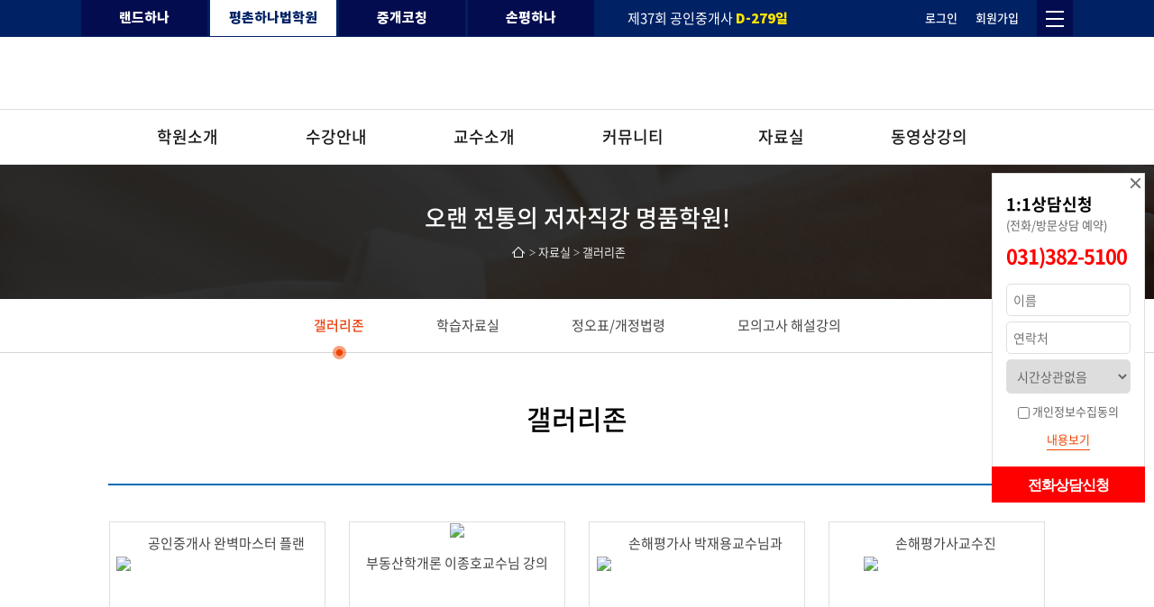

--- FILE ---
content_type: text/html
request_url: http://www.pchana.co.kr/html/lecinfo/info01
body_size: 29288
content:
     <!DOCTYPE html>
<html lang="ko">
<head>
	<meta http-equiv="Content-Type" content="text/html; charset=utf-8">
	<meta charset="euc-kr">
	<meta id="vp" name="viewport" content="width=device-width,initial-scale=1.0,minimum-scale=0,maximum-scale=10,user-scalable=no">
	<meta http-equiv="Cache-Control" content="no-cache, no-store, must-revalidate" />
	<meta http-equiv="Expires" content="0" />
	<meta http-equiv="Pragma" content="no-cache" />
	<meta http-equiv="X-UA-Compatible" content="IE=Edge" />
	<meta property="og:type" content="website">
	<meta property="og:title" content="평촌하나법학원">
<meta name="description" content="안양 범계역, 손해평가사 전문, 공인중개사자격취득과정 운영">
<meta property="og:description" content="안양 범계역, 손해평가사 전문, 공인중개사자격취득과정 운영">
<title>평촌하나법학원</title>	<link rel="stylesheet" type="text/css" href="/css/style.css?v=260107">
	<link rel="stylesheet" href="/css/font.css">
	<link rel="stylesheet" type="text/css" href="/css/swiper-3.4.2.min.css">
	<script type="text/javascript" src="/js/jquery-1.11.1.min.js"></script>
	<script type="text/javascript" src="/js/swiper-4.5.1.min.js"></script>
	<script type="text/javascript" src="//wcs.naver.net/wcslog.js"></script> 
</head>
<body>
<script>
    if (screen.width < 410) {
        var mvp = document.getElementById('vp');
        mvp.setAttribute('content','user-scalable=no,width=410');
    }
</script>
<div class="info_pop_wrap">
	<div class="info_agree_box">
		<div class="sm_t_inner">
			<div class="tit">개인정보수집동의</div>
			<div class="btn_menu" onclick="$('.info_pop_wrap').hide();"><a href="javascript:#;" title="닫기"><span></span></a></div>
		</div>

		<div class="info_agree">
		<!-- 개인정보처리방침 : S -->

					<p class="depth_01">1. 개인정보의 수집 및 이용 목적</p>
					<p class="depth_02">랜드하나는 온라인을 통해 수집된 개인 정보를 다음의 목적을 위해 활용합니다.</p>
					<p class="depth_02">가. 공인중개사 1:1 상담신청에 따른 절차 진행 및 관련 정보 안내</p>
					<p class="depth_03">공인중개사 교육 상담 및 학습설계 신청 진행을 위한 본인 식별 및 부정 이용방지 등을 위하여 사용됩니다.</p>
					<p class="depth_02">나. 이벤트 상품의 발송 및 광고에 활용 </p>
					<p class="depth_03">학습설계의 안내, 새로운 정보의 업데이트, 이벤트 소식, 이벤트당첨자 선정, 온라인교육서비스 안내와 같은 정보를 문자, 이메일, 전화 드리는 방법으로 제공을 위해 사용합니다.</p>

					<br><br>


					<p class="depth_01">2. 개인정보 수집 항목</p>
					<p class="depth_02">이름, 휴대폰번호</p>

					<br><br>

					<p class="depth_01">3. 개인정보의 보유 및 이용기간</p>
					<p class="depth_02">이용 목적 달성 또는 이용자의 해지나 개인정보 삭제 요청시까지</p>
					<br><br>

					<p class="depth_01">4. 수집/이용에 동의 거부시 상담 예약 및 이벤트 선정이 불가합니다.</p>

		<!-- 개인정보처리방침 : E -->
		</div>
	</div>
</div>
<div class="layer_consult" >
<div class='conArea'>
	<div class="close"><a href="javascript:;" onclick="$('.conArea').hide();"><img src="/images/layer_consult_close.png" alt="닫기"></a></div>
	<form name="s_form" id="s_form" method="post" enctype="multipart/form-data" action="">
		<input type="hidden" name="id" id="c_id" value="">
		<input type="hidden" name="pa_idx" id="pa_idx" value="PA1003"/>
	<div class="consult_con">
				<h1>1:1상담신청</h1>
		<p>(전화/방문상담 예약)</p>
		<div class="tel" onclick="location.href='tel:031)382-5100';"> 031)382-5100</div>
				<ul>
			<li><input type="text" class="text_box_01" placeholder="이름" name="name" id="c_name"/></li>
			<li><input type="text" class="text_box_01" placeholder="연락처" name="tel" id="c_tel"/></li>
						<li>
				<select name="input_val" id="input_val" class="text_box_01" style="width:100%;">
					<option value="시간상관없음">시간상관없음</option>
					<option value="오전">오전</option>
					<option value="오후">오후</option>
				</select>
			</li>
					</ul>
		<div class="agree_check">
			<div class="agree_area"><input type="checkbox" name="p_check" id="p_check" value="land_ok"> 개인정보수집동의</div>
			<a href="javascript:$('.info_pop_wrap').show();">내용보기</a>
		</div>
	</div>
	<button onclick="sangdam_submit();" type="button" style="cursor:pointer">전화상담신청</button>
	</form>
	<iframe name="s_frame" id="s_frame" width="0" height="0" style="border:0; padding:0;margin:0;display:none;"></iframe>
</div>
</div>


<div class="wrap">
	<!-- HEADER : S -->
	<!-- 모바일 : S -->
	<div class="head_box">
		<ul>
			<li class="top_menu"><a href="javascript:void(0);" id="open_l_menu"></a></li>
			<li class="top_logo"><a href="/" title="탑 로고"><img src="/land_file/item/logo_top.jpg" alt="로고"></a></li>
						<li class="top_pers"><a href="/html/member/login" ></a></li>
					</ul>
	</div>
	<!-- 모바일 : E -->
	
			<!-- 레이어팝업 - 전체메뉴 : S -->
			<div class="layer_area" id="layer_menu" style="right:100%;">
				<div class="layer_menu"  style="left:-100%;">
					<div class="l_menu_top">
						<div class="l_m_tit">
							전체메뉴<span class="btn_close"><a href="javascript:void(0);" id="close_l_menu"></a></span>
						</div>
						
						<div class="l_menu_logbtn">
							<ul class="tab_50">
																<li><a href="/html/member/login"><span><img src="/images/ico_login.png"></span>로그인</a></li>
								<li><a href="/html/member/join_01"><span><img src="/images/ico_join.png"></span>회원가입</a></li>
															</ul>
						</div>
					</div>
					<div class="l_menu_list">
						<div class="l_m_left">
							<ul>
								<li class="active mli mli1"><a href="javascript:;" onclick="lmenuopen('1')" title="학원소개">학원소개</a></li>
															<li class="mli mli6"><a href="javascript:;" onclick="lmenuopen('6')" title="수강안내">수강안내</a></li>
															<li class="mli mli2"><a href="javascript:;" onclick="lmenuopen('2')" title="교수소개">교수소개</a></li>
								<li class="mli mli3"><a href="javascript:;" onclick="lmenuopen('3')" title="커뮤니티">커뮤니티</a></li>
								<li class="mli mli4"><a href="javascript:;" onclick="lmenuopen('4')" title="자료실">자료실</a></li>
								<li class="mli mli5"><a href="javascript:;" onclick="lmenuopen('5')" title="동영상강의">동영상강의</a></li>
							</ul>
						</div>
						<script>
						function lmenuopen(type){
							$('.mli').removeClass('active');
							$('.mli'+type).addClass('active');
							$('.leftm').hide();
							$('.leftm'+type).show();
						}
						</script>
						<div class="l_m_right leftm leftm1">
							<ul>
								<li><a href="/html/info/info01" title="학원소개">학원소개</a></li>
								<li><a href="/html/info/info02" title="시간표안내">시간표안내</a></li>
								<li><a href="/html/info/info03" title="찾아오시는길">찾아오시는길</a></li>
								<!--<li><a href="/html/info/info04" title="교육과정안내">교육과정안내</a></li>-->
								<li><a href="/html/info/info05" title="학원시설안내">학원시설안내</a></li>
							</ul>
						</div>
						<div class="l_m_right leftm leftm2" style="display:none;">
							<ul>
							
															<li><a href="/html/professor/prof_main?type=1" title="공인중개사">공인중개사</a></li>
								<li><a href="/html/professor/prof_main?type=2" title="수강안내">수강안내</a></li>
														</ul>
						</div>
						<div class="l_m_right leftm leftm3" style="display:none;">
							<ul>
								<li><a href="/html/community/notice" title="공지사항">공지사항</a></li>
																<li><a href="/html/community/curriculum" title="공인중개사 커리큘럼">공인중개사 커리큘럼</a></li>
								<li><a href="/html/community/sphana_curriculum" title="손해평가사 커리큘럼">손해평가사 커리큘럼</a></li>
																<li><a href="/html/community/sugi" title="수강/합격수기">수강/합격수기</a></li>
							</ul>
						</div>
						<div class="l_m_right leftm leftm4" style="display:none;">
							<ul>
								<li><a href="/html/lecinfo/info01" title="갤러리존">갤러리존</a></li>
								<li><a href="/html/lecinfo/info02" title="학습자료실">학습자료실</a></li>
								<li><a href="https://www.landhana.co.kr/html/lecture_info/jongoh" target="_blink" title="정오표/개정법령">정오표/개정법령</a></li>
								<li><a href="https://www.landhana.co.kr/html/lecture/lecture_real?sub=6879&sub2=6645&" target="_blink" title="모의고사 해설강의">모의고사 해설강의</a></li>
							</ul>
						</div>
						<div class="l_m_right leftm leftm5" style="display:none;">
							<ul>
								<li><a href="https://www.landhana.co.kr" target="_blink" title="동영상강의">동영상강의</a></li>
							</ul>
						</div>
													<div class="l_m_right leftm leftm6" style="display:none;">
								<ul>
									<li><a href="/html/gov/spland_gongin2401" title="공인중개사">공인중개사</a></li>
									<li><a href="/html/gov/spland2312" title="손해평가사">손해평가사</a></li>
								</ul>
							</div>
											</div>
				</div>
			</div>
			<!-- 레이어팝업 - 전체메뉴 : E -->
	<script>
	$(function(){
		$("#open_l_menu").click(function(){
			if ($("#layer_menu").css('right') != "0") {
				$('#layer_menu').css('right','0');
				$('#layer_menu .layer_menu').css('left','0');
			}
		});

		$("#close_l_menu").click(function(){
			if ($("#layer_menu").css('right') == "0px") {
				$('#layer_menu').css('right','100%');
				$('#layer_menu .layer_menu').css('left','-100%');
			}
		});
	});
	</script>
	<div id="header">
		<div class="toputil">
			<div class="inner">
				<div class="tabsite">
					<ul>
						<li><a href="https://www.landhana.co.kr" target="_blank">랜드하나</a></li>
						<li class="active"><a href="/">평촌하나법학원</a></li>
						<li><a href="https://www.r-coaching.co.kr/main" target="_blank">중개코칭</a></li>
						<li><a href="https://www.sphana.co.kr/main" target="_blank">손평하나</a></li>
					</ul>
				</div>
				<div class="dday">제37회 공인중개사 <span>D-279일</span></div>

										<div class="util">
						<ul>
							<li><a href="javascript:;" id="open_login" title="로그인">로그인</a></li>
							<li><a class="btn_join" href="/html/member/join_01" title="회원가입">회원가입</a></li>
							<li class="btn_menu"><a href="javascript:void(0);" id="open_sitemap" title="펼치기"><span></span></a></li>
						</ul>
					</div>
					<!-- 로그인 전 : E-->
					<!-- 로그인 후 : S -->
										<!-- 로그인 후 : E-->
			</div>
		</div>
		<div class="toplog">
			<div class="inner">
				<h1><a href="/" title="평촌하나법학원 홈" style="background-image:url(/land_file/item/logo_top.jpg);"></a></h1>
			</div>
		</div>
					<style>
				#header .topmenu >.menu_inner > ul > li{width:16% !important;}
			</style>
				<div class="topmenu">
			<div class="menu_inner">
				<ul>
					<li>
						<a href="/html/info/info01" title="학원소개">학원소개</a>
						<ul class="dep2">
							<li><a href="/html/info/info01" title="학원소개">학원소개</a></li>
							<li><a href="/html/info/info02" title="시간표안내">시간표안내</a></li>
							<li><a href="/html/info/info03" title="찾아오시는길">찾아오시는길</a></li>
							<!--<li><a href="/html/info/info04" title="교육과정안내">교육과정안내</a></li>-->
							<li><a href="/html/info/info05" title="학원시설안내">학원시설안내</a></li>
						</ul>
					</li>
										<li>
						<a href="/html/gov/spland_gongin2401" title="수강안내">수강안내</a>
						<ul class="dep2">
							<li><a href="/html/gov/spland_gongin2401" title="공인중개사">공인중개사</a></li>
							<li><a href="/html/gov/spland2312" title="손해평가사">손해평가사</a></li>
						</ul>
					</li>
															<li>
						<a href="/html/professor/prof_main?type=1" title="교수소개">교수소개</a>
						<ul class="dep2">
							<li><a href="/html/professor/prof_main?type=1" title="공인중개사">공인중개사</a></li>
							<li><a href="/html/professor/prof_main?type=2" title="손해평가사">손해평가사</a></li>
						</ul>
					</li>
										<li>
						<a href="/html/community/notice" title="커뮤니티">커뮤니티</a>
						<ul class="dep2">
							<li><a href="/html/community/notice" title="공지사항">공지사항</a></li>
															<li><a href="/html/community/curriculum" title="공인중개사 커리큘럼">공인중개사 커리큘럼</a></li>
								<li><a href="/html/community/sphana_curriculum" title="손해평가사 커리큘럼">손해평가사 커리큘럼</a></li>
														<li><a href="/html/community/sugi" title="수강/합격수기">수강/합격수기</a></li>
							
						</ul>
					</li>
					<li>
						<a href="/html/lecinfo/info01" title="학습자료">자료실</a>
						<ul class="dep2">
							<li><a href="/html/lecinfo/info01" title="갤러리존">갤러리존</a></li>
							<li><a href="/html/lecinfo/info02" title="학습자료실">학습자료실</a></li>
							<li><a href="https://www.landhana.co.kr/html/lecture_info/jongoh" target="_blink" title="정오표/개정법령">정오표/개정법령</a></li>
							<li><a href="https://www.landhana.co.kr/html/lecture/lecture_real?sub=6879&sub2=6645&" target="_blink" title="모의고사 해설강의">모의고사 해설강의</a></li>
						</ul>
					</li>
					<li class="free">
						<a href="/inc/landHana.php" target="_blink" title="동영상강의">동영상강의</a>
						<ul class="dep2">
							<li><a href="/inc/landHana.php" target="_blink" title="동영상강의">동영상강의</a></li>
						</ul>
					</li>
				</ul>
			</div>
		</div>
	</div>

	<script>
	$(document).ready(function(){
	
		$('#header .topmenu >.menu_inner > ul > li').mouseenter(function() {
			if ($('.topmenu').hasClass('active') == false){
				$('.topmenu').addClass('active');
			}
		});
	
		$('#header .topmenu >.menu_inner > ul > li').focusin(function() {
			if ($('.topmenu').hasClass('active') == false){
				$('.topmenu').addClass('active');
			}
		});

		$('#header .topmenu').mouseleave(function() {
			if ($('.topmenu').hasClass('active') == true){
				$('.topmenu').removeClass('active');
			}
		});

	});
	</script>

	<!-- HEADER : E -->
	
	


	<!-- 전체메뉴 레이어팝업 : S -->

	<div class="lpop_wrap">
		<div class="sitemap_box">
			<div class="sm_t_inner">
				<div class="tit">전체메뉴</div>
				<div class="btn_menu" id="close_sitemap"><a title="닫기"><span></span></a></div>
			</div>

			<div class="sm_m_inner">
				<div class="sm_m_col">
					<strong class="col_tit">학원소개</strong>
					<ul>
						<li><a href="/html/info/info01" title="학원소개">학원소개</a></li>
						<li><a href="/html/info/info02" title="시간표안내">시간표안내</a></li>
						<li><a href="/html/info/info03" title="찾아오시는길">찾아오시는길</a></li>
						<!--<li><a href="#" title="교육과정안내">교육과정안내</a></li>-->
						<li><a href="/html/info/info05" title="학원시설안내">학원시설안내</a></li>
					</ul>
					<strong class="col_tit">자료실</strong>
					<ul>
						<li><a href="/html/lecinfo/info01" title="갤러리존">갤러리존</a></li>
						<li><a href="/html/lecinfo/info02" title="학습자료실">학습자료실</a></li>
						<li><a href="https://www.landhana.co.kr/html/lecture/lecture_real?sub2=6645" target="_blink" title="모의고사 해설강의">모의고사 해설강의</a></li>
					</ul>
				</div>
				<div class="sm_m_col">

					<strong class="col_tit">교수소개</strong>
										<ul>
						<li><a href="/html/professor/prof_main?type=1" title="공인중개사">공인중개사</a></li>
						<li><a href="/html/professor/prof_main?type=2" title="손해평가사">손해평가사</a></li>
					</ul>
					
					<strong class="col_tit">동영상강의</strong>
					<ul>
						<li><a href="https://www.landhana.co.kr" target="_blank" title="동영상강의">동영상강의</a>
					</ul>
				</div>
				<div class="sm_m_col">
					<strong class="col_tit">커뮤니티</strong>
					<ul>
						<li><a href="/html/community/notice" title="공지사항">공지사항</a></li>
												<li><a href="/html/community/curriculum" title="공인중개사 커리큘럼">공인중개사 커리큘럼</a></li>
						<li><a href="/html/community/sphana_curriculum" title="손해평가사 커리큘럼">손해평가사 커리큘럼</a></li>
												<li><a href="/html/community/sugi" title="수강/합격수기">수강/합격수기</a></li>
						
					</ul>

					<strong class="col_tit">회원정보</strong>
					<ul>
																<li><a href="/html/member/login" title="로그인">로그인</a></li>
								<li><a href="/html/member/join_01" title="회원가입">회원가입</a></li>
													</ul>
				</div>
			</div>
		</div>
	</div>
	<!-- 전체메뉴 레이어팝업 : E -->
	<script>
	$(function(){
		$("#open_sitemap").click(function(){
			if ($(".lpop_wrap").css('display') != "block") {
				$('.lpop_wrap').css('display','block');
			}
		});

		$("#close_sitemap").click(function(){
			if ($(".lpop_wrap").css('display') != "none") {
				$('.lpop_wrap').css('display','none');
			}
		});
	});
	</script>



	<!-- 로그인 레이어팝업 : S -->
	<script>
	$(function(){
		$("#open_login").click(function(){
			$('#layer_login').css('display','block');
		});

		$("#close_login").click(function(){
			$('#layer_login').css('display','none');
		});
	});
	</script>
	<div id="layer_login" class="pop_wrap2" style="display:none;">
		<div class="pop_mask"></div>
			<!-- 팝업: S -->
			<div class="popup_login">
				<div class="row_title">로그인</div>
				<div class="login_form">
						<form id="lform" name="lform" method="post" action="/html/body/member/login_form">
						<input type="hidden" name="fm_jijum" id="fm_jijum" value="PA1003"/>
						<div class="row_input">
							<input type="text" class="inp_log" name="mb_id" id="mb_id" placeholder="아이디">
							<input type="password" class="inp_log" name="mb_pwd" id="mb_pwd" placeholder="비밀번호" onkeypress="if(event.keyCode ==13){javascript:$('#lform').submit();return;}">
						</div>
						<div class="row_etc">
							<label class="saveid" title="아이디저장"><input type="checkbox" id="cb_saveId"><i></i>아이디저장</label>
							<a class="findidpw" href="/html/member/find_id" title="아이디/비밀번호 찾기">아이디/비밀번호 찾기</a>
						</div>
						<div class="row_btn">
							<a class="btn login" href="javascript:;" onclick="javascript:loginok();" title="로그인">로그인</a>
							<a class="btn join" href="/html/member/join_01" title="회원가입">회원가입</a>
						</div>
					</form>
					<a class="btn_close" id="close_login"><span></span></a>
				</div>
			</div>
		</div>
	</div>
	<!-- 로그인 레이어팝업 : E -->


<script>
getLogin();
function setsave(name, value, expiredays) {
	var today = new Date();
	today.setDate(today.getDate() + expiredays);
	document.cookie = name + "=" + escape(value) + "; path=/; expires="
			 + today.toGMTString() + ";";
	 
}
     
// 버튼 클릭시 실행 function
function saveId(){
	if (document.getElementById("cb_saveId").checked) {
		saveLogin(document.getElementById("mb_id").value);
	} else {
		saveLogin("");
	}
}
// id를 받아와 쿠키에 저장할지 쿠키에서 삭제할지 결정.
function saveLogin(id) {
	if (id != "") {
		 // userid 쿠키에 id 값을 7일간 저장
		setsave("userid", id, 7);
	} else {
		 // userid 쿠키 삭제
		setsave("userid", id, -1);
	}
}
 // 화면 로드시 아이디
function getLogin() {
		
    // userid 쿠키에서 id 값을 가져온다.
		var cook = document.cookie + ";";
		var idx = cook.indexOf("userid", 0);
		var val = "";

        if (idx != -1) {
             cook = cook.substring(idx, cook.length);
             begin = cook.indexOf("=", 0) + 1;
             end = cook.indexOf(";", begin);
             val = unescape(cook.substring(begin, end));
         }

        // 가져온 쿠키값이 있으면
        if (val != "") {
             document.getElementById("mb_id").value = val;
             document.getElementById("cb_saveId").checked = true;
        }
    }
	function loginok(){
		saveId();
		$('#lform').submit();
	}
</script>
<!-- CONTAINER : S -->
<div id="container">
	<!-- 상단 이미지 : S -->
	<div class="sub_visual  sub_visual_img04">
		<h1>오랜 전통의 저자직강 명품학원!</h1>
		<div class="location">  >  자료실  >  갤러리존</div>
	</div>
	<!-- 상단 이미지 : E -->

	<!-- 상단 서브 메뉴 : S -->
	<div class="sub_menu_zone">		  
		<ul class="tab_list">			
			<li class="on"><a href="/html/lecinfo/info01">갤러리존</a></li>
			<li><a href="/html/lecinfo/info02">학습자료실</a></li>
			<li><a href="https://www.landhana.co.kr/html/lecture_info/jongoh" target="_blink">정오표/개정법령</a></li>
			<li><a href="https://www.landhana.co.kr/html/lecture/lecture_real?sub=6879&sub2=6645&" target="_blink">모의고사 해설강의</a></li>
		</ul>
   </div>
	<!-- 상단 서브 메뉴 : E -->

	<!-- 전체타이틀 : S -->
	<div class="sub_title"><h1>갤러리존</h1></div>
	<!-- 전체타이틀 : E -->

	<!-- 컨텐츠 : S -->
	<div class="con_wrap">
		<div class="facility_wrap">
			<ul class="facility">
				<li>
					<a href="/html/lecinfo/view?fq_id=5876&bd=photo">
						<img src="/jijum_file/PA1003/%B0%F8%C0%CE%C1%DF%B0%B3%BB%E7%2B%BF%CF%BA%AE%B8%B6%BD%BA%C5%CD%2B%C7%C3%B7%A3%2B%281%29%282%29.hwp%20%281%29">
						<p>공인중개사 완벽마스터 플랜</p>
					</a>
				</li>
				<li>
					<a href="/html/lecinfo/view?fq_id=5865&bd=photo">
						<img src="/jijum_file/PA1003/20121011_%B0%AD%C0%C7%BD%C7%20%BB%E7%C1%F8-%C7%D0%B0%B3%B7%D0%281%29.jpg">
						<p>부동산학개론 이종호교수님 강의</p>
					</a>
				</li>
				<li>
					<a href="/html/lecinfo/view?fq_id=5864&bd=photo">
						<img src="/jijum_file/PA1003/KakaoTalk_20250322_144350439_03.jpg">
						<p>손해평가사  박재용교수님과 </p>
					</a>
				</li>
				<li>
					<a href="/html/lecinfo/view?fq_id=5654&bd=photo">
						<img src="/jijum_file/PA1003/%C6%F2%C3%CC%C7%CF%B3%AA_%B0%B3%B0%AD%281%29.jpg">
						<p>손해평가사교수진</p>
					</a>
				</li>
				<li>
					<a href="/html/lecinfo/view?fq_id=5653&bd=photo">
						<img src="/jijum_file/PA1003/%BC%D5%C7%D8%C6%F2%B0%A1%BB%E7_%C3%E2%B7%C2%B9%B0%281%29.jpg">
						<p>손해평가사 커리큘럽</p>
					</a>
				</li>
				<li>
					<a href="/html/lecinfo/view?fq_id=5257&bd=photo">
						<img src="/jijum_file/PA1003/001.png">
						<p>부동산경매 이론과정 2023년 6월 10일 개강예정</p>
					</a>
				</li>
				<li>
					<a href="/html/lecinfo/view?fq_id=5228&bd=photo">
						<img src="/jijum_file/PA1003/KakaoTalk_20230420_160458230_01.jpg">
						<p>깔끔명쾌 한민우 교수님 중개사법강의</p>
					</a>
				</li>
				<li>
					<a href="/html/lecinfo/view?fq_id=5227&bd=photo">
						<img src="/jijum_file/PA1003/%C7%D0%B0%B3%B7%D0%20%284%29.jpg">
						<p>학개론마법사 박수현교수님의 학개론 강의</p>
					</a>
				</li>
				<li>
					<a href="/html/lecinfo/view?fq_id=5226&bd=photo">
						<img src="/jijum_file/PA1003/%B9%CE%B9%FD%20%281%29.jpg">
						<p>유재헌 교수님의 달콤한 민법 강의</p>
					</a>
				</li>
				<li>
					<a href="/html/lecinfo/view?fq_id=5215&bd=photo">
						<img src="/jijum_file/PA1003/%B9%FD%BF%F8%BD%C7%BD%C0.png">
						<p>부동산경매강의 수강생 법원경매현장을 가다!</p>
					</a>
				</li>
				<li>
					<a href="/html/lecinfo/view?fq_id=5213&bd=photo">
						<img src="/jijum_file/PA1003/%BC%BC%B9%FD%20%281%29.jpg">
						<p>강성규 교수님의 부동산 감동세법 강의</p>
					</a>
				</li>
				<li>
					<a href="/html/lecinfo/view?fq_id=5190&bd=photo">
						<img src="/jijum_file/PA1003/230326%B0%B3%C1%A4%BC%BC%B9%FD%20%281%29.jpg">
						<p>감동세법 강성규 교수의 2023년 개정세법 및 세제개편에 따른 절세전략 특강</p>
					</a>
				</li>
			</ul>
			<div class="pager_wrap">
				  <a class='page_num_active maR6'>1</a><a class='page_num maR6' href=?pg=2>2</a><a class='page_num maR6' href=?pg=3>3</a><a class='page_num maR6' href=?pg=4>4</a><a class='page_num maR6' href=?pg=5>5</a><a class='page_num maR6' href=?pg=6>6</a><a class='page_num maR6' href=?pg=7>7</a><a class='page_num maR6' href=?pg=8>8</a><a class='page_num maR6' href=?pg=9>9</a><a class='page_num maR6' href=?pg=10>10</a><a class='btn_pager_right' href=?pg=11></a> <a class='btn_pager_right_2' href=?pg=19></a> 			</div>			
			<div class="search_wrap">
				<form id="sform" method="post" action="/html/lecinfo/info01"	 >
				<select class="select_box select_box_w115" name="k_sel" id="k_sel" >
					<option value="1" selected="">제목</option>
					<option value="2">내용</option>
				</select>
								<input class="search_text_box" name="k_txt" id="k_txt" type="text" value="">
				<a class="search_btn" href="javascript:$('#sform').submit();" style="">검색</a>
				</form>
							</div>

		</div>
	</div>
	<!-- 컨텐츠 : E -->
</div>
<!-- CONTAINER : E -->
	<!-- FOOTER : S style='padding-bottom:150px' -->
	<div id="footer" >
		<div class="foot_inner">
			<div class="copyrights">
			<ul>
	<li>
		<span>회사명 <font class="ftcolor">(주)랜드하나 평촌하나법학원</font></span>
		<span>대표자 <font class="ftcolor">한미정</font></span>
		<span>사업자 등록번호<font class="ftcolor">516-96-01088</font></span><br>
		<span>TEL<a href="tel:031-382-5100"><font class="ftcolor">031-382-5100</font></a></span>
		<span>FAX<font class="ftcolor">031-384-2077</font></span>
		<span>주소<font class="ftcolor">안양시 동안구 평촌대로211번길 16(호계동, 삼희월드프라자501호)</font></span>
	</li>
</ul>
<p class="copy">COPYRIGHT (C) 랜드하나 평촌하나법학원. ALL RIGHTS RESERVED.</p>			</div>
		</div>
	</div>
	<!-- FOOTER : E -->
</div>
<form name="board_del" id="board_del" method="post" action="/html/body/board/board_del">
	<input type="hidden" id="bd_fqid" name="fq_id">
	<input type="hidden" id="bd_back" name="fback">
	<input type="hidden" name="pa_code" value="PA1003">
</form>
<script>
	$('.facility_view_con img').click(function(){
		var rel=$(this).attr('src');
		window.open(rel);
    });
	
	function sangdam_submit(){
		if($('#c_name').val()==""){
			alert("신청자의 이름을 입력해주세요.");
			$('#c_name').focus();
			return false;
		}
		if($('#c_tel').val()==""){
			alert("신청자의 핸드폰번호를 입력해주세요.");
			$('#c_tel').focus();
			return false;
		}
		if($('#c_tel').val().length<8){
			alert("신청자의 핸드폰번호를 정확히 입력해주세요.");
			$('#c_tel').focus();
			return false;
		}
		if($('#input_val').val()==""){
			alert("상담 가능한 시간을 선택해주세요.");
			$('#input_val').focus();
			return false;
		}
		if(!$('#p_check').prop("checked")){
			alert("개인정보수집 동의에 체크해주세요.");
			return false;
		}
		$("#s_form").attr("target", "s_frame");
		$("#s_form").attr("action", "/inc/iframe_sangdam.php");
		$('#s_form').submit();
	}

	function bdel(fqid,back){
		if(confirm("게시글을 삭제하시겠습니까?")==true){
			$('#bd_fqid').val(fqid);
			$('#bd_back').val(back);
			$('#board_del').submit();
		}
	}

		function sangdam_finish(){
		var _nasa={};
		if(window.wcs) _nasa["cnv"] = wcs.cnv("4","1"); // 전환유형, 전환가치 설정해야함. 설치매뉴얼 참고
		
		alert('상담신청이 등록되었습니다.');
		location.reload();
	}
	</script>
<script>
window.onload = function() {
    if (screen.width < 410) {
       // var mvp = document.getElementById('vp');
       // mvp.setAttribute('content','user-scalable=no,width=410');
    }
}
</script>
	<script type="text/javascript"> 
	if (!wcs_add) var wcs_add={};
	wcs_add["wa"] = "s_2d99c6931a57";
	if (!_nasa) var _nasa={};
	if(window.wcs){
	wcs.inflow();
	wcs_do(_nasa);
	}
	</script>
</body>
</html>

--- FILE ---
content_type: text/css
request_url: http://www.pchana.co.kr/css/style.css?v=260107
body_size: 79940
content:
@charset "utf-8";

/* common : S */
	html,body,a,table,td,th,p,h1,h2,h3,h4,h5,h6,div,ul,li,input,dl,dt{font-size:15px;margin:0; padding:0; font-family:'Noto Sans KR','Dotum';}
	html,body{/*min-width:1100px;*/ position:relative;}
	input, select, button {vertical-align:middle;}
	div,ul,li {box-sizing:border-box;}
	ul,li{list-style:none; text-decoration:none;}
	a{text-decoration:none;color:#444444;}
	a:hover{color:#ef4300;}
	table {border-spacing:0;}
/* common : E */


/* HEADER : S */
	#header{border-bottom:1px solid #dfdfdf; background:#fff; position:relative;}
	#header .inner{width:1100px;margin:0 auto;position:relative;font-size:0;}
	#header .toputil{background:#002164;}
	#header .toputil .tabsite{display:inline-block; vertical-align:top;}
	#header .toputil .tabsite ul{overflow:hidden;}
	#header .toputil .tabsite ul li{display:inline-block; vertical-align:top; min-width:140px;}
	#header .toputil .tabsite ul li a{display:block; height:40px; font-size:15px; font-weight:bold; line-height:20px; padding:10px; text-align:center; box-sizing:border-box; background:#030c4e; color:#fff;}
	#header .toputil .tabsite ul li.active a{background:#fff; color:#002164;}
	#header .toputil .dday{display:inline-block; width:180px; text-align:center;vertical-align:top; color:#fff; font-size:15px; line-height:20px; padding:10px 0; margin-left:36px;}
	#header .toputil .dday span{color:#ffe500; font-weight:bold;}
	#header .toputil .util{position:absolute; right:0; top:0;}
	#header .toputil .util ul{overflow:hidden;}
	#header .toputil .util ul li{float:left; font-size:13px; line-height:18px; padding:11px 0; color:#fff;}
	#header .toputil .util ul li a{color:#fff; font-weight:500; font-size:13px;}
	#header .toputil .util ul li + li{margin-left:20px;}
	#header .toputil .util ul li.btn_menu{padding:0; line-height:normal;}
	#header .toputil .util ul li.btn_menu a{position:relative; display:block; width:40px; height:40px; background:#030c4e;}
	#header .toputil .util ul li.btn_menu a span{position:absolute; display:block; width:20px; height:18px; left:calc(50% - 10px); top:calc(50% - 8.5px); background:url(../images/btn_head_util.png) 0 0 no-repeat; background-size:100%; }

	#header .toplog{position:relative; text-align:center;}
	#header .toplog h1{height: 32px;width:300px;padding: 24px 0;display:inline-block; vertical-align:top;}
	#header .toplog h1 a{display:block; height:100%; background:url('../images/logo_top.jpg') 50% 50% no-repeat;}

	#header .topmenu{position:relative;height:60px;border-top:1px solid #dfdfdf; z-index:1000;}
	#header .topmenu:after{content:''; position:absolute; height:1px; width:100%; left:0; top:60px; background:#dfdfdf;}
	#header .topmenu.active > .menu_inner{height:291px; border-bottom:2px solid #191919;}
	#header .topmenu >.menu_inner {position:absolute; top:0; left:0; width:100%; height:60px; overflow:hidden; background:#fff; transition:0.2s;-webkit-transition:0.2s;-moz-transition:0.2s;-ms-transition:0.2s;-o-transition:0.2s;}
	#header .topmenu >.menu_inner > ul {font-size:0;width: 1028px;margin: 0 auto;position: relative;}
	#header .topmenu >.menu_inner > ul > li {position:relative; display:inline-block;width:204px;}
	#header .topmenu >.menu_inner > ul > li:nth-child(1){width:204px;}
	#header .topmenu >.menu_inner > ul > li:nth-child(2){width:204px;}
	#header .topmenu >.menu_inner > ul > li:nth-child(3){width:204px;}
	#header .topmenu >.menu_inner > ul > li:nth-child(4){width:204px;}
	#header .topmenu >.menu_inner > ul > li:nth-child(5){width:212px;}
	#header .topmenu >.menu_inner > ul > li > a{position:relative; overflow:hidden; font-size:18px; display:block; box-sizing:border-box; color:#191919; height:60px; padding:18px 12px 0 12px; font-weight:500; line-height:24px; text-align:center; transition:0.1s; -webkit-transition:0.1s; -moz-transition:0.1s; -ms-transition:0.1s; -o-transition:0.1s;}
	#header .topmenu >.menu_inner > ul > li:hover > a{color:#ef4300;}
	#header .topmenu >.menu_inner > ul > li > a:before{content:''; position:absolute; bottom:-100%; left:50%; transform:translateX(-50%); width: 0px;height: 0px; border-top:2px solid #ff5100; border-bottom:2px solid #ff5100; border-right: 25px solid #ff5100; border-left: 25px solid #ff5100; transition:0.2s; -webkit-transition:0.2s; -moz-transition:0.2s; -ms-transition:0.2s; -o-transition:0.2s;}
	#header .topmenu >.menu_inner > ul > li:hover > a:before{bottom:0;}
	#header .topmenu >.menu_inner > ul > li > ul.dep2{position:absolute; width:100%; top:100%; height:230px; padding:25px 0;}
	#header .topmenu >.menu_inner > ul > li > ul.dep2:after{content:''; position:absolute; width:1px; background:#dfdfdf; height:calc(100% - 50px); top:25px; right:0;}
	#header .topmenu >.menu_inner > ul > li > ul.dep2 > li{}
	#header .topmenu >.menu_inner > ul > li > ul.dep2 > li > a{display:block; letter-spacing:0.2px; font-size:13px; color:#666; line-height:30px; padding:0 20px; box-sizing:border-box;}
	#header .topmenu >.menu_inner > ul > li > ul.dep2 > li > a:hover{color:#ef4300;}
/* HEADER : E */


/* LAYER POPUP : S */
	.lpop_wrap {display:none; position:fixed; left:0; right:0; top:0; bottom:0; min-width:1220px; width:100%; height:100%; z-index:2000; background:rgba(0,0,0,0.6); transition:0.1s; -webkit-transition:0.1s; -moz-transition:0.1s; -ms-transition:0.1s; -o-transition:0.1s;} 
	.lpop_wrap .sitemap_box{position:absolute; left:50%; top:50%; transform:translate(-50%, -50%); width:840px; background:#fff;}
	.lpop_wrap .sitemap_box .sm_t_inner{width:100%;box-sizing:border-box;height:50px; background:#006ab4;padding:0 15px;position:relative;}
	.lpop_wrap .sitemap_box .sm_t_inner .tit {position: absolute;top: 8px;color:#fff;font-size:20px;}
	.lpop_wrap .sitemap_box .sm_t_inner .btn_menu {cursor:pointer; width:15px; height:15px; background:url('../images/login_close.png') 50% 50% no-repeat; position:absolute; right:15px; top:15px;}
	.lpop_wrap .sitemap_box .sm_m_inner {display:table; width:100%; padding:60px 0 60px 60px; box-sizing:border-box; margin:0 auto;}
	.lpop_wrap .sitemap_box .sm_m_inner .sm_m_col{display:table-cell; width:260px;}
	.lpop_wrap .sitemap_box .sm_m_inner .sm_m_col ul + .col_tit{margin-top:46px;}
	.lpop_wrap .sitemap_box .sm_m_inner .sm_m_col ul li {}
	.lpop_wrap .sitemap_box .sm_m_inner .sm_m_col ul li a{display:block; font-size:15px; color:#333333; padding:5px 0;}
	.lpop_wrap .sitemap_box .sm_m_inner .sm_m_col .col_tit{font-size:18px; display:block; margin-bottom:14px; color:#191919; font-weight:500;}
/* LAYER POPUP : E */



/* FOOTER : S */
	#footer{float:left;width:100%;background:#151515;}
	#footer .foot_inner{width:940px; min-height:68px; margin:0 auto; padding:50px; height:200px;  position:relative;}
	#footer .foot_inner .copyrights {color:#666666;text-align:center;}
	#footer .foot_inner .copyrights ul li{font-size:13px; line-height:24px;}
	#footer .foot_inner .copyrights ul li span {color:#666666;margin:0 10px;}
	#footer .foot_inner .copyrights ul li span .ftcolor {margin-left:5px;color:#bababa;}
	#footer .foot_inner .copyrights ul li span:nth-child(4) {margin:0 0 0 15px;}
	#footer .foot_inner .copyrights ul li span:last-child {margin:0 0 0 15px;}
	#footer .foot_inner .copyrights ul li:first-child{border-left:0; padding-left:0;}
	#footer .foot_inner .copyrights p {float:left;width:100%;text-align:center;font-size:13px;}
	#footer .foot_inner .copyrights p.copy {margin-top:20px;}
/* FOOTER : E */


/* 1:1����û : S */
	.layer_consult {position:fixed;right:10px;top:192px;width:170px;z-index:100;}
	.layer_consult .consult_con {width:170px;padding:20px 15px;border:1px solid #dfdfdf;border-bottom:0;background:#fff;}
	.layer_consult .consult_con h1 {font-size:18px;font-weight:600;}
	.layer_consult .consult_con p {font-size:13px;color:#666666;}
	.layer_consult .consult_con .tel {font-size:22px;color:red;font-weight:600;line-height:50px;letter-spacing:-1px;}
	.layer_consult .consult_con ul li {margin-top:6px;}
	.layer_consult .consult_con ul li input,select {width:100%;}
	.layer_consult .consult_con .agree_check {width:100%;text-align:center;}
	.layer_consult .consult_con .agree_check .agree_area {font-size:13px;color:#666;padding:10px 0;}
	.layer_consult .consult_con .agree_check a {font-size:13px;color:#f04301;margin:0 auto;border-bottom:1px solid #f04301;padding-bottom:2px;;}
	.layer_consult button {width:100%;height:40px;line-height:40px;font-size:16px;color:#fff;font-weight:600;border:0;background:red;letter-spacing:-1px;}
	.layer_consult .close {position:absolute;right:0;margin-right:5px;}
/* 1:1����û : E */


/* MAIN : S */
	.main_visual {background:gray; position:relative; overflow:hidden;}
	.main_visual .pager_wrap{width:1220px; left:calc(50% - 610px); top:calc(50% - 30px); position:absolute;}
	.main_visual .swiper-slide .img{height:650px;}
	.main_visual .swiper-slide .img a{display:block; height:100%;}
	.main_visual .swiper-button-prev {left:0; top:50%; width:60px; height:60px; margin-top:-19px; background:url('../images/btn_slider_prev.png') no-repeat 0 0/100%;}
	.main_visual .swiper-button-next {right:0; top:50%; width:60px; height:60px; margin-top:-19px; background:url('../images/btn_slider_next.png') no-repeat 0 0/100%;}

	.main_visual .swiper-pagination{display: -moz-flex; display: -webkit-flex; display: -ms-flex; display: flex; height:50px; width:1100px!important; left:50%!important; transform:translateX(-50%); bottom:0!important;}
	.main_visual .swiper-pagination:before,
	.main_visual .swiper-pagination:after{content:''; position:absolute; bottom:0; width:50vw; height:100%; background:rgba(0,0,0,0.4);}
	.main_visual .swiper-pagination:before{right:100%;}
	.main_visual .swiper-pagination:after{left:100%;}
    .main_visual .swiper-pagination-bullet {flex:1; margin:0!important; box-sizing:border-box; height:100%; padding:0 1px; opacity:1; width:auto; border-radius:0; background:none!important;}
    .main_visual .swiper-pagination-bullet + .swiper-pagination-bullet{padding-left:0;}
    .main_visual .swiper-pagination-bullet span{display:block; height:100%; color:#fff; font-size:18px; line-height:22px; padding:14px 10px; overflow:hidden; text-overflow:ellipsis; white-space:nowrap; box-sizing:border-box; background:rgba(0,0,0,0.4);}
    .main_visual .swiper-pagination-bullet-active span {color: #fae100; background: rgba(0,0,0,1);}

	.m_c_title{position:relative; font-size: 22px; line-height: 30px; font-weight: 500; letter-spacing: -1px; margin-bottom: 20px;}
	.m_c_title .btn_more {position:absolute; width:20px; height:20px; background:url('../images/ico_more_cross.png') no-repeat; right:0; top:5px;}
	.m_c_title .btn_more:hover{opacity:0.6; transition:0.1s; -webkit-transition:0.1s; -moz-transition:0.1s; -ms-transition:0.1s; -o-transition:0.1s;}

	.menu_area_top_wrap {background:#ececec; height:200px;}
	.menu_area_top_wrap .inner { width:1100px; margin:0 auto; padding:40px 0 0 0;display: -moz-flex; display: -webkit-flex; display: -ms-flex; display: flex;}
	.menu_area_top_wrap .inner .menu_area_top { width:826px; color:#fff; overflow:hidden; padding:0 15px;}
	.menu_area_top_wrap .inner .menu_area_top li { float:left; width:20%;}
	.menu_area_top_wrap .inner .menu_area_top li a {color:#191919;text-align: center;display:block;}
	.menu_area_top_wrap .inner .menu_area_top li .ico span{width: 90px;display: inline-block;position: relative;height: 90px;border-radius:100%;background:#fff;}
	.menu_area_top_wrap .inner .menu_area_top li .ico span i{display:block;position: absolute;width: 64px;height: 64px;left: 50%;top: 50%;transform: translate(-50%, -50%); background:url('../images/ico_main_bantop.png') no-repeat 0 0;}
	.menu_area_top_wrap .inner .menu_area_top li .ico span.ico_01 i { background-position:0 0;}
	.menu_area_top_wrap .inner .menu_area_top li .ico span.ico_02 i { background-position:-64px 0;}
	.menu_area_top_wrap .inner .menu_area_top li .ico span.ico_03 i { background-position:-128px 0;left:41%;}
	.menu_area_top_wrap .inner .menu_area_top li .ico span.ico_04 i { background-position:-192px 0;}
	.menu_area_top_wrap .inner .menu_area_top li .ico span.ico_05 i { background-position:-256px 0;}
	.menu_area_top_wrap .inner .menu_area_top li .tit {font-size: 16px;margin-top:10px;}
	.menu_area_top_wrap .menu_area_call{}
	.menu_area_top_wrap .menu_area_call .tit{font-size:16px; color:#191919; font-weight:500;}
	.menu_area_top_wrap .menu_area_call .numb{font-size:36px; font-weight:bold; color:#ef4300; line-height:40px; margin-top:4px; letter-spacing:-1px;}
	.menu_area_top_wrap .menu_area_call .info{font-size:13px; color:#666666; margin-top:14px;}

	.notice_schedule_wrap {min-height:345px;padding: 90px 0;}
	.notice_schedule_wrap .inner {width:1040px;margin:0 auto;position:relative;overflow: hidden;}
	.notice_schedule_wrap .date {position:absolute; right:0; font-size:14px; font-weight:400; color:#666; }
	.notice_schedule_wrap .notice .list li, .notice_schedule_wrap .schedule .list li {position:relative;}
	.notice_schedule_wrap .m_c_title {padding-bottom: 14px;border-bottom: 1px solid #ececec;}
	.notice_schedule_wrap .notice,
	.notice_schedule_wrap .schedule{float: left;width:calc(50% - 20px);}
	.notice_schedule_wrap .schedule{margin-left:40px;}
	.notice_schedule_wrap .notice .list li a,
	.notice_schedule_wrap .schedule .list li a{position:relative; display:block;font-size: 15px;font-weight:400;color: #666666; padding-right:80px; line-height:30px;overflow:hidden;text-overflow:ellipsis;white-space:nowrap;}
	.notice_schedule_wrap .notice .list li a:hover,
	.notice_schedule_wrap .schedule .list li a:hover{ text-decoration:underline; }

	/* MAIN FREELEC */
	.freelec_wrap{background:#001a21 url('../images/main_movie_back.png') top no-repeat;padding:60px 0 42px 0;}
	.freelec_wrap .freelec_inner{margin:0 auto; width:1040px;text-align:center;}
	.freelec_wrap .freelec_inner h4 {color:#ffffff;font-size:48px;font-weight:600;line-height:48px;margin:27px 0 60px;}
	.freelec_wrap .freelec_inner p.tit {color:#ffffff;font-size:18px;font-weight:300;opacity:50%;margin-bottom:55px;}
	.freelec_wrap .freelec_inner .tabitem {padding:0px; display:block;}
	.freelec_wrap .freelec_inner .tabitem ul {overflow:hidden; margin-left:-40px; display:flex; flex-wrap:wrap;}
	.freelec_wrap .freelec_inner .tabitem ul li{width:calc(33.33% - 40px); margin:0 0 0 40px; margin-bottom:48px;}
	.freelec_wrap .freelec_inner .tabitem ul li a{display:block;}
	.freelec_wrap .freelec_inner .tabitem ul li a .img {position:relative; height:180px; overflow:hidden;}
	.freelec_wrap .freelec_inner .tabitem ul li a .img i{position:absolute; left:50%; top:50%; transform:translate(-50%,-50%); width:54px; height:37px; background:url('../images/main_freelec_ico.png?2512021') 50% 50% no-repeat;}
	/*.freelec_wrap .freelec_inner .tabitem ul li a .img i:after{content:''; position:absolute; left:0; top:0; width:100%; height:100%; background:url('../images/main_freelec_ico.png') 50% 50% no-repeat;}*/
	.freelec_wrap .freelec_inner .tabitem ul li a .img img{width:100%; min-height:100%}
	.freelec_wrap .freelec_inner .tabitem ul li a .txt {padding:0 6px; text-align:center; margin:16px 0 10px; font-size:15px; line-height:20px; color:#fff; overflow: hidden; text-overflow: ellipsis; white-space: nowrap;}
	.freelec_wrap .freelec_inner .tabitem .ulTitle{color:#fff; font-size:22px; text-align:left; margin-bottom:20px; line-height:1; display:flex; align-items:center;}
	.freelec_wrap .freelec_inner .tabitem .ulTitle:after{content:''; flex:1; margin-left:20px; height:1px; background:rgba(255,255,255,0.3);}
	.freelec_wrap .freelec_inner .tabitem ul +  .ulTitle{margin-top:20px;}


	/* MAIN MAP */
	.mainmap_wrap{padding:60px 0 42px 0;}
	.mainmap_wrap .mainmap_inner{margin:0 auto; width:1040px;text-align:center;}
	.mainmap_wrap .mainmap_inner h4 {color:#002164;font-size:48px;font-weight:600;line-height:48px;margin:27px 0 25px;}
	.mainmap_wrap .mainmap_inner h4 > span{font-size:24px;color:red;}
	.mainmap_wrap .mainmap_inner p.tit {color:#444444;font-size:18px;font-weight:300;margin-bottom:55px;}
	.mainmap_wrap .mainmap_inner .mainmap img {border:1px solid #e7e7e7;}

	.mainmap_wrap .mainmap_inner ul { width:1040px; margin:0 auto; padding:40px 0 80px 0;display: -moz-flex; display: -webkit-flex; display: -ms-flex; display: flex;}
	.mainmap_wrap .mainmap_inner ul li { float:left;width:346px;display:flex;border-right:1px solid #d9d9d9;}
	.mainmap_wrap .mainmap_inner ul li .ico span{width: 60px;display: inline-block;position: relative;height: 60px;margin-left:60px;}
	.mainmap_wrap .mainmap_inner ul li .ico span i{display:block;position: absolute;width: 60px;height: 60px;background:url('../images/ico_mainmap.png') no-repeat 0 0;}
	.mainmap_wrap .mainmap_inner ul li .ico span.ico_01 i { background-position:0 0;}
	.mainmap_wrap .mainmap_inner ul li .ico span.ico_02 i { background-position:-60px 0;}
	.mainmap_wrap .mainmap_inner ul li .ico span.ico_03 i { background-position:-120px 0;}
	.mainmap_wrap .mainmap_inner ul li:nth-child(3) { border-right:0;}
	.mainmap_wrap .mainmap_inner ul li .text {font-size: 18px;text-align:left;margin:4px 20px;}


	.main_professor_wrap {padding: 0 0 90px;}
	.main_professor_wrap .inner {width:1040px;margin:0 auto;position:relative;overflow: hidden;}
	.main_professor_wrap .inner li {float:left;position:relative;width:336px;height:336px;font-size:15px; background-color:#f3f3f3; background-position:right bottom; background-repeat:no-repeat; color:#666666;border:1px solid #dddddd;border-radius:5px;padding:40px 0 40px 25px;}
	.main_professor_wrap .inner li h1 {font-size:30px;color:#191919;font-weight:600;}
	.main_professor_wrap .inner li h1 > span {font-size:18px;font-weight:400;}
	.main_professor_wrap .inner li p {margin-top:16px;}
	.main_professor_wrap .inner li p > span {color:#ff5200;}
	.main_professor_wrap .inner li button {position:absolute;height:42px;font-size:15px;font-weight:500;border-radius:21px;padding:0 20px;background:#fff;border:1px solid #dddddd;bottom:40px;cursor:pointer;}
	.main_professor_wrap .inner li button:hover {background:#002164;color:#fff;}

	.main_professor_wrap.original .inner li {margin:0 16px 16px 0;}
	.main_professor_wrap.original .inner li:nth-child(3),
	.main_professor_wrap.original .inner li:nth-child(9),
	.main_professor_wrap.original .inner li:nth-child(12),
	.main_professor_wrap.original .inner li:nth-child(6){margin:0 0 16px 0;}



	.main_cont_title{font-size: 22px; line-height: 30px; font-weight: 500; letter-spacing: -1px; margin-bottom:14px;}
	
	@media (max-width: 1024px) {
		.main_cont_title{font-size: 20px; line-height: 20px; margin-bottom: 10px;}
	}

/* MAIN : E */


/* SUB : S */

	.sub_visual {float:left;width:100%;height:150px;background-position:center;text-align:center;}
	.sub_visual h1{display:block;font-size:26px;color:#fff;font-weight:500;margin-top:40px;}
	.sub_visual .location{font-size:13px;color:#eee;margin-top:10px}
	.sub_visual .location:before{content:"";position:absolute;width:16px;height:13px;background:url('../images/ico_home.png') center no-repeat;margin:3px 0 0 -20px;}
		.sub_visual_img01 {background:url('../images/sub_top_banner01.jpg') no-repeat;}
		.sub_visual_img02 {background:url('../images/sub_top_banner02.jpg') no-repeat;}
		.sub_visual_img03 {background:url('../images/sub_top_banner03.jpg') no-repeat;}
		.sub_visual_img04 {background:url('../images/sub_top_banner04.jpg') no-repeat;}
		.sub_visual_img05 {background:url('../images/sub_top_banner05.jpg') no-repeat;}
		.sub_visual_img06 {background:url('../images/sub_top_banner06.jpg') no-repeat;}

	.sub_menu_zone {position:relative;float:left;width:100%;border-bottom:1px solid #d7d7d7;background:#fff;height:60px;z-index:99;}
	.sub_menu_zone .tab_list {display:flex;justify-content:center;height:60px;}
	.sub_menu_zone li {position:relative;padding:18px 40px 0;font-size:15px;}
	.sub_menu_zone li a	{color:#444444;}
	.sub_menu_zone li a:hover {color:#e94511;}
	.sub_menu_zone li.on a:after{content:'';position:absolute;right:0;left:0;height:17px;bottom:-9px;background:url('../images/sub_menu_zone_img.png') no-repeat center top;z-index:5}
	.sub_menu_zone li.on a {color:#e94511;font-weight:500}

	.sub_title {position:relative;clear:both;width:100%;text-align:center;padding:50px 0}
	.sub_title h1 {font-size:30px;font-weight:500;}

	.con_wrap {float:left;width:100%;min-height:400px;}


	/* �λ縻 : S */
	.greeting_wrap{width:1040px;margin:40px auto 0; background:url('../images/greeting_back_bg.png') bottom right no-repeat;}
	.greeting {font-size:15px;background:url('../images/greeting_back.png') right bottom no-repeat; background-size:auto 535px; padding-bottom:180px;}
	.greeting .tit {font-size:26px;line-height:34px;}
	.greeting .tit strong {font-weight:600;}
	.greeting p {margin-top:30px;line-height:29px; font-size:18px;}
	.greeting p > span	{color:#ef4300;}
	.greeting p.sign {margin:90px 0 0;font-size:24px;}
	.greeting_bottom {position:relative;clear:both;width:100%;background:#030c4e;padding:48px 0 78px;}
	.greeting_bottom .greeting_bottom_inner {width:790px;margin:0 auto;color:#fff;}
	.greeting_bottom .greeting_bottom_inner h1 {color:#fff;font-size:36px;font-weight:500;text-align:center;margin:0 0 51px 0;}
	.greeting_bottom .greeting_bottom_inner ul > li > div {width:740px;height:56px;border-radius:28px;background:linear-gradient(to right, #0d49e1, #05147c );margin-bottom:12px;}
	.greeting_bottom .greeting_bottom_inner ul > li > div > span.num {float:left;line-height:56px;margin:0 15px 0 20px;color:#77d4ff;font-size:30px;font-weight:500;}
	.greeting_bottom .greeting_bottom_inner ul > li > div > span.text {float:left;line-height:56px; font-size:18px; letter-spacing:-1px;}
	/* �λ縻 : E */


	/* �ð�ǥ�ȳ�/�������� : S */
	.table_sty {width:1040px;margin:0 auto;}
		.table_sty_bt120 {margin-bottom:120px;}
	.table_sty table {width:100%;text-align:center;}
	.table_sty table thead tr {background:#006ab5;}
	.table_sty table thead tr td {color:#fff;height:50px;line-height:50px;}
	.table_sty table thead tr td:first-child {border-radius:5px 0 0 5px;}
	.table_sty table thead tr td:last-child {border-radius:0 5px 5px 0;}
	.table_sty table tbody tr td {height:60px;border-bottom:1px solid #dfdfdf;}
	.table_sty table tbody tr td.title {text-align:left;}
	.table_sty table tbody tr td.title a {color:#191919;}
	.table_sty table tbody tr td.title a:hover {color:#e94511;}
	.table_sty table tbody tr td.title span {color:#006cb7;font-weight:500;}
	.table_sty .time_notic {display:block;height:70px;border:1px solid #dfdfdf;background:#f7f7f7;font-size:18px;text-align:center;margin:60px 0 120px;}
	.table_sty .time_notic .con {margin-top:18px;}
	.table_sty .time_notic .con strong {font-weight:600;margin-left:5px;}
	.table_sty .time_notic .con span {display:inline-block;height:34px;margin-right:40px;padding-top:4px;}
	.table_sty .time_notic .con span i{display:block;position: absolute;width: 29px;height: 34px;background:url('../images/ico_timetable.png') no-repeat 0 0;margin:-6px 0 0 -40px;}

	
	.curr_area {width:988px;margin:0 auto;}

	.sticker_notice { display:inline-block; width:50px; height:28px; line-height:28px; border-radius:13px; background:#ef4300; color:#fff; text-align:center;}

	.tbl_style_04  { color:#191919; width:100%; }
	.tbl_style_04  tr th { height:50px;line-height:50px;font-weight:500;background:#006ab5; color:#fff; }
	.tbl_style_04  tr th:first-child {border-radius:5px 0 0 5px;}
	.tbl_style_04  tr th:last-child {border-radius:0 5px 5px 0;}
	.tbl_style_04  tr td { border-bottom:1px solid #ddd; border-right:1px solid #ddd; padding:0; text-align:left;}
	.tbl_style_04  tr td .subject { font-weight:400; padding:20px 0 0 10px; font-size:13px; }
	.tbl_style_04  tr td .professor { font-size:24px; font-weight:400; padding-left:10px; }
	.tbl_style_04  tr td .professor .name { font-weight:600; }
	.tbl_style_04  tr td .img_wrap { height:150px; position:relative; }
	.tbl_style_04  tr td .img_wrap img { position:absolute; right:0; bottom:0; max-width:115px; max-height:130px;}

	/* �ð�ǥ�ȳ�/�������� : E */

	/* ���ǽ�û ����Ʈ : S */
	.leclist_sty{width:1040px;margin:0 auto;}
	.leclist_sty_bt120{margin-bottom:120px;}
	/* ���ǽ�û ����Ʈ : E */

	/* ã�ƿ��ô±� : S */
	.mainmap_inner_notic {display:block;height:70px;border:1px solid #dfdfdf;background:#f7f7f7;font-size:18px;text-align:center;margin:0 0 60px;}
	.mainmap_inner_notic .con {margin-top:18px;}
	.mainmap_inner_notic .con strong {font-weight:600;margin-right:30px;}
	/* ã�ƿ��ô±� : E */

	/* ���������ȳ� : S */
	.curriculum {width:1040px;margin:0 auto 120px;}
	.curriculum table {width:100%;text-align:center;}
	.curriculum table thead tr {background:#006ab5;}
	.curriculum table thead tr td {color:#fff;height:50px;line-height:50px;border-bottom:1px solid #dfdfdf;border-right:1px solid #dfdfdf;}
	.curriculum table thead tr td:last-child {border-right:0;}
	.curriculum table thead tr td.darkblue {background:#002164;}
	.curriculum table tbody tr td {font-size:13px;border-bottom:1px solid #dfdfdf;border-right:1px solid #dfdfdf;padding:15px 0;}
	.curriculum table tbody tr td:last-child {border-right:0;}
	.curriculum table tbody tr.gray {background:#f1f1f1;}
	.curriculum table tbody tr td.font15px {font-size:15px;}
	.mobile {display:none;}

	/* ���������ȳ� : E */

	/* �п��ü��ȳ� : S */
	.facility_wrap {width:1040px; margin:0 auto 120px;border-top:2px solid #006ab5;}
		.facility {float:left;width:1038px;margin:40px 1px 0 ;border-bottom:1px solid #dfdfdf;padding-bottom:14px;}
		.facility li { float:left; width:240px; height:260px; text-align:center;border:1px solid #dfdfdf;margin:0 26px 26px 0;}
		.facility li:nth-child(4n) {margin-right:0}
		.facility li img{max-width:100%;height:180px;}
		.facility li p {height:42px;font-size:15px;line-height:22px;margin-top:12px;padding:0 16px;white-space:normal;display:-webkit-box;-webkit-box-orient:vertical;overflow:hidden;display: inline-block;white-space: nowrap; overflow: hidden; text-overflow: ellipsis;white-space: normal;}

	.facility_view_wrap {width:1040px; margin:0 auto 120px;}
		.facility_view_bar {display:flex;justify-content: space-between; width:1040px; height:50px; background:#006ab5; border-radius:5px;align-items:center;padding:0 30px;}
		.facility_view_bar h1 {font-size:16px;color:#fff;font-weight:500;}
		.facility_view_bar span {color:#fff;}
		.facility_view_con {padding:0 30px 60px;border-bottom:1px solid #dfdfdf;margin-bottom:40px;}
		.facility_view_con .image {width:900px;margin:60px auto;text-align:center}
		.facility_view_con .image img {max-width:900px;}
		.facility_view_con p {line-height:24px;}
	/* �п��ü��ȳ� : E */

	/* �н��ڷ�� tab : S */
	.table_tap {display:flex; justify-content: space-around; width:1040px; margin:0 auto 30px;}
	.table_tap li { float:left;align-content:center;text-align:center;height:30px;}
	.table_tap li a {float:left;padding:0 26px;margin-top:4px;}
	.table_tap li:after { content:"";float:left;display:inline-block;width:100%;background:#dfdfdf;height:30px;width:1px;background-position:right;}
	.table_tap li:last-child::after { content:"";background:none;}
	.table_tap li a.on {color:#ff5100;font-weight:500;}
	/* �н��ڷ�� : E */


	/* �����Ұ� : S */
	.professor_wrap {position:relative; width:1040px; min-height:820px; margin:0 auto;padding:160px 0 60px 520px; background:url('../images/professor_img_bg.png') 50% bottom no-repeat;}
	/*
		.professor_img01 {background:url('../images/professor_img01.jpg') no-repeat;}
		.professor_img02 {background:url('../images/professor_img02.jpg') no-repeat;}
		.professor_img03 {background:url('../images/professor_img03.jpg') no-repeat;}
		.professor_img04 {background:url('../images/professor_img04.jpg') no-repeat;}
		.professor_img05 {background:url('../images/professor_img05.jpg') no-repeat;}
		.professor_img06 {background:url('../images/professor_img06.jpg') no-repeat;}
	*/
	.professor_wrap h1 {font-size:56px;line-height:66px;font-weight:400; word-break:keep-all;}
	.professor_wrap h1 strong{font-weight:600;color:#ef4300;}
	.professor_wrap p {font-size:18px;line-height:26px; word-break:keep-all;}
	.professor_wrap p strong {font-weight:500;color:#006ab4;}
	.professor_wrap .name {font-size:20px; margin-top:40px;}
	.professor_wrap .name strong {font-weight:600;margin-left:15px;}
	.professor_wrap .pic{position:absolute; left:0; bottom:0; max-width:480px; max-height:734px;}
	/* �����Ұ� : E */

	/* ���̵�/��й�ȣ : S */
	.mem_wrap {width:1040px; margin:0 auto;}
		.tap_menu { display:table; width:100%; border-collapse:collapse; }
		.tap_menu li { display:table-cell; width:50%;border:1px solid #ddd; text-align:center; height:60px; line-height:60px; border-bottom:1px solid #191919; border-right:1px solid #191919;}
		.tap_menu li:last-child {border-right:1px solid #ddd;}
		.tap_menu li a { display:block; color:#666; font-size:20px; font-weight:400; }
		.tap_menu li a:hover{ color:#191919; background:#f7f7f9;}
		.tap_menu li.active { border:1px solid #191919; border-top:2px solid #191919; border-bottom:0; }
		.tap_menu li.active a { color:#191919; background:#fff; font-weight:600; }


		.idpw_wrap {float:left;width:100%;}
			.pw_box { border:1px solid #191919; width:100%; padding:80px 50px; float:left; border-top:0;}
			.pw_box .conts ul { overflow:hidden; }
			.pw_box .conts ul li { float:left; display:inline-block; }
			.pw_box .conts ul.id_wrap { margin-bottom:14px; }
			.pw_box .conts ul.id_wrap li.first, .pw_box .conts ul.email_wrap li.first { width:100px; color:#191919; font-size:16px; font-weight:500; padding-top:5px; }
			.pw_box .conts ul.id_wrap li.second, .pw_box .conts ul.email_wrap li.second { width:320px;  padding-top:5px;}

			.id_box { border:1px solid #191919; width:100%; height:460px; padding:40px 50px; float:left; border-top:0;}
			.id_box .tit { text-align:center; font-size:26px; font-weight:600; border-bottom:2px solid #000; padding-bottom:40px; color:#191919; }
			.id_box .conts ul { overflow:hidden; }
			.id_box .conts ul li { float:left; text-align:center; height:258px; padding-top:30px; }
			.id_box .conts ul li.left { padding-right:32px; }
			.id_box .conts ul li.left .ico { width:100%; height:87px; background:url('../images/ico_ipin.png') no-repeat center center; }
			.id_box .conts ul li.right { padding-left:42px; }
			.id_box .conts ul li.right .ico { width:100%; height:87px; background:url('../images/ico_phone.png') no-repeat center center; }
			.id_box .conts ul li a { color:#000; }
			.id_box .conts ul li a .depth_01 { font-size:18px; font-weight:500; }
			.id_box .conts ul li a .depth_02 { font-size:14px; color:#666; }

			.text_box_01 { box-sizing:border-box; border:1px solid #dfdfdf; padding:7px; font-size:14px; color:#666; font-family:'Noto Sans KR'; border-radius:5px;}
			.text_box_02 { box-sizing:border-box; border:1px solid #dfdfdf; padding:2px; font-size:15px; color:#666; font-family:'Noto Sans KR'; text-align:center; }

			.password_wrap {margin-bottom:150px;}
			.password_wrap .tit { font-size:22px; height:50px; line-height:50px; font-weight:500; color:#fff;background:#006ab5; border-radius:5px 5px 0 0; padding:0 24px;}
			.password_wrap .input_wrap { height:147px; line-height:147px; background:#f7f7f9; border-bottom:1px solid #dfdfdf; overflow:hidden; text-align:center; font-size:15px; color:#191919; }
			.password_wrap .btn_tbl_blue { vertical-align:middle; }

			.mem_info_wrap {float:left;width:100%;border-top:2px solid #006ab5;}
			.mem_info_wrap .tit { font-size:22px;; font-weight:600; height:50px; line-height:50px; color:#fff; padding:0 24px;background:#006ab5; font-weight:500;border-radius:5px 5px 0 0}
			.mem_info_wrap .caution { font-size:15px; font-weight:400; color:#666; }
			.mem_info_wrap .conts { font-size:15px; font-weight:400; color:#666; line-height:24px; }
			.mem_info_wrap .notice { font-size:18px; font-weight:500; color:#191919; }
			.mem_info_wrap ul {display:flex;flex-wrap:wrap;font-size:15px; width:100%; }
			.mem_info_wrap ul li {float:left;display:table-cell;vertical-align:center;min-height:36px;line-height:36px;border-bottom:1px solid #dfdfdf;  }
			.mem_info_wrap ul li.li_tit {width:22%; font-weight:500; color:#191919;padding:12px 24px; background:#f7f7f9;}
			.mem_info_wrap ul li.li_con {width:78%; font-weight:400; color:#666;padding:12px 24px; }
			.mem_info_wrap ul li.li_con .name_int{ width:200px;}
			.mem_info_wrap ul li.li_con .id_int{ width:200px;}
			.mem_info_wrap ul li.li_con .pass_int{width:200px;}
			.mem_info_wrap ul li.li_con .yy_int{width:100px;}
			.mem_info_wrap ul li.li_con .mm_int{width:80px;}
			.mem_info_wrap ul li.li_con .dd_int{width:80px;}
			.mem_info_wrap ul li.li_con .hp_int{width:100px;}
			.mem_info_wrap ul li.li_con .post_int{width:100px;}
			.mem_info_wrap ul li.li_con .address_int{width:100%;}
			.mem_info_wrap ul li.li_con label.label_1 {margin-right:20px;}



			.idpw_infor {float:left;width:100%;margin:60px 0 120px;text-align:center;}
			.idpw_infor p {font-size:20px;margin-bottom:80px;}

			.idpw_done_txt {text-align:center;padding:80px 0;}
			.idpw_done_txt p {float:left;width:100%;font-size:20px;text-align:center;margin-bottom:50px;}

			.join_msg{font-size:13px; color:#f47410; padding-top:5px; font-weight:500;}

			.mem_form {float:left;width:100%;margin:60px 0 120px;text-align:center;}
			.mem_form p {font-size:20px;margin-bottom:80px;}

	/* ���̵�/��й�ȣ : E */

	/* ȸ������ : S */
	.mem_joins {width:1040px;margin:0 auto;}
	/* ȸ������ : E */

	/* ���������������� : S */
	.info_pop_wrap {display:none; position:fixed; left:0; right:0; top:0; bottom:0; min-width:1220px; width:100%; height:100%; z-index:2000; background:rgba(0,0,0,0.6); transition:0.1s; -webkit-transition:0.1s; -moz-transition:0.1s; -ms-transition:0.1s; -o-transition:0.1s;} 
	.info_pop_wrap .info_agree_box{position:absolute; left:50%; top:50%; transform:translate(-50%, -50%); width:800px;background:#fff;}
	.info_pop_wrap .info_agree_box .sm_t_inner{width:100%;box-sizing:border-box;height:50px; background:#006ab4;padding:0 15px;position:relative;}
	.info_pop_wrap .info_agree_box .sm_t_inner .tit {position: absolute;top: 8px;color:#fff;font-size:20px;}
	.info_pop_wrap .info_agree_box .sm_t_inner .btn_menu {cursor:pointer; width:15px; height:15px; background:url('../images/login_close.png') 50% 50% no-repeat; position:absolute; right:15px; top:15px;}
	.info_pop_wrap .info_agree {padding:30px;font-size:15px;line-height:24px;}
	.info_pop_wrap .info_agree p.depth_01 {font-size:18px;font-weight:500;}
	.info_pop_wrap .info_agree p.depth_02 {font-weight:300;}
	.info_pop_wrap .info_agree p.depth_03 {margin-left:12px;}
	/* ���������������� : E */



/* SUB : E */


	/* PAGING : S  */
	.pager_wrap {float:left;width:100%;text-align:center; position:relative;margin:50px 0;}
	.pager_wrap .page_num { display:inline-block; border:1px solid #dfdfdf; width:36px; height:36px; line-height:36px; text-align:center; background:#fff; color:#666; box-sizing:border-box; vertical-align:middle;  border-radius:5px;}
	.pager_wrap .page_num:hover{background:#f7f7f9;}
	.pager_wrap .page_num_active { display:inline-block; width:36px; height:36px; line-height:36px; text-align:center; background:#ff5100; color:#fff; box-sizing:border-box; vertical-align:middle; border-radius:5px; }
	.pager_wrap .btn_right_box{position:absolute; right:0; top:0;}

	.btn_pager_left, .btn_pager_left_2, .btn_pager_right, .btn_pager_right_2 { display:inline-block; position:relative; width:36px; height:36px; border:1px solid #dfdfdf; vertical-align:middle; box-sizing:border-box; border-radius:5px; }
	.btn_pager_left:hover, .btn_pager_left_2:hover, .btn_pager_right:hover, .btn_pager_right_2:hover{background:#f7f7f9;}
	.btn_pager_left::before, .btn_pager_right::before{content:''; display:block; position:absolute; left:calc(50% - 4px); top:calc(50% - 6px); width:8px; height:12px;} 
	.btn_pager_left_2::before, .btn_pager_right_2::before{content:''; display:block; position:absolute; left:calc(50% - 8.5px); top:calc(50% - 6px); width:17px; height:12px;}
	.btn_pager_left::before {background:url('../images/btn_pager_left.png') no-repeat center center;}
	.btn_pager_left_2::before {background:url('../images/btn_pager_left_2.png') no-repeat center center;}
	.btn_pager_right::before {background:url('../images/btn_pager_right.png') no-repeat center center;}
	.btn_pager_right_2::before {background:url('../images/btn_pager_right_2.png') no-repeat center center;}

	.search_wrap { text-align:center; }
	.search_select_box {background:url('../images/img_select_arrow.png') no-repeat 92px center #fff;; width:115px;  box-sizing:border-box; border:1px solid #dfdfdf; padding:7px; font-size:14px; color:#666; font-family:'Noto Sans KR'; -webkit-appearance:none; -moz-appearance:none; appearance:none; border-radius:5px; }
	.search_text_box { width:300px;box-sizing:border-box; border:1px solid #dfdfdf; padding:7px; font-size:14px; color:#666; font-family:'Noto Sans KR'; border-radius:5px;margin:0 4px;}
	.search_btn {display:inline-block;width:80px; height:36px; line-height:36px; text-align:center;vertical-align:middle; font-size:14px; font-weight:400; color:#fff; background:#002164; transition:0.1s; -webkit-transition:0.1s; -moz-transition:0.1s; -ms-transition:0.1s; -o-transition:0.1s; border-radius:5px; }
	.search_btn:hover {background:#ff5100;color:#fff;}
	.search_wrap .batn_write{float:right; }
	/* PAGING : E  */


	/* BTN : S */
	.btn { transition:0.1s; -webkit-transition:0.1s; -moz-transition:0.1s; -ms-transition:0.1s; -o-transition:0.1s; display:inline-block; text-align:center; color:#fff; border-radius:5px; height:40px; line-height:40px;}
	.btn:hover {background:#ff5100;color:#fff;}
	.btn_wrap {position:relative; min-height:36px;text-align:center; }
	.btn_wrap .btn_right_box{position:absolute; right:0; top:0; font-size:0;}
	.btn_wrap .btn_right_box .btn + .btn {margin-left:5px;}
	.btn_tbl_blue { width:80px; background:#030c4e;}
	.btn_tbl_view_blue { width:110px; background:#030c4e;}

	.btn_wrap { text-align:center; position:relative; min-height:36px;}
	.btn_wrap .btn_right_box{position:absolute; right:0; top:0; font-size:0;}
	.btn_wrap .btn_right_box .btn + .btn {margin-left:5px;}
	.btn_big_gray { width:180px; height:46px; line-height:46px; text-align:center; border-radius:12px; font-size:18px; font-weight:500; color:#fff; background:#666; display:inline-block; }
	.btn_big_blue { width:180px; height:46px; line-height:46px; text-align:center; border-radius:12px; font-size:18px; font-weight:500; color:#fff; background:#002164; display:inline-block; }

	.btn_etc01_gray { width:388px; height:50px; line-height:50px; text-align:center; border-radius:4px; font-size:20px; font-weight:500; color:#fff; background:#666; display:inline-block; }
	.btn_etc02_gray { width:100px; height:36px; line-height:36px; text-align:center; border-radius:4px; font-size:15px; font-weight:500; color:#fff; background:#666; display:inline-block; }
	.btn_etc03_gray { width:100px; height:36px; line-height:36px; text-align:center; font-size:15px; font-weight:400; color:#fff; background:#666; display:inline-block; }
	.btn_etc04_gray { width:80px; height:36px; line-height:36px; text-align:center; font-size:14px; font-weight:400; color:#fff; background:#666; display:inline-block; }
	.btn_etc01_blue { width:388px; height:50px; line-height:50px; text-align:center; border-radius:4px; font-size:20px; font-weight:500; color:#fff; background:#002164; display:inline-block; }
	.btn_etc02_orange { width:100px; height:36px; line-height:36px; text-align:center; border-radius:4px; font-size:15px; font-weight:500; color:#fff; background:#ff5100; display:inline-block; }
	.btn_etc03_black { background:#333 !important; }

	.btn_tbl_gray { width:80px; height:36px; line-height:36px; text-align:center; border-radius:4px; font-size:15px; font-weight:500; color:#fff!important; background:#666; display:inline-block; }
	.btn_tbl_blue { width:80px; height:36px; line-height:36px; text-align:center; border-radius:4px; font-size:15px; font-weight:500; color:#fff!important; background:#002164; display:inline-block; }
	.btn_tbl_red { width:80px; height:36px; line-height:36px; text-align:center; border-radius:4px; font-size:15px; font-weight:500; color:#fff!important; background:#cc0002; display:inline-block; }
	.btn_tbl_orange { width:80px; height:36px; line-height:36px; text-align:center; border-radius:4px; font-size:15px; font-weight:500; color:#fff!important; background:#ff5100; display:inline-block; }
	.btn_tbl_orange_S { width:50px; height:28px; line-height:28px; text-align:center; font-size:13px; font-weight:400; color:#fff!important; background:#ff5100; display:inline-block; }

	.btn_big_gray:hover, .btn_big_blue:hover, .btn_etc01_gray:hover, .btn_etc01_blue:hover, .btn_etc02_gray:hover, .btn_tbl_blue:hover, .btn_etc03_gray:hover, .btn_tbl_gray:hover, .btn_etc04_gray:hover, .btn_tbl_orange:hover, .btn_etc02_orange:hover { background:#333; }

	.btn_wrap .advice_L { font-size:24px; color:#191919; }
	.btn_wrap .advice_M { font-size:16px; color:#191919; }
	.btn_wrap .advice_S { font-size:14px; color:#666; }
	/* BTN : E */


	/* COMMON : S */
	.maT10 { margin-top:10px; }
	.maT20 { margin-top:20px; }
	.maT30 { margin-top:30px; }
	.maT40 { margin-top:40px; }
	.maT60 { margin-top:60px; }
	.maT80 { margin-top:80px; }
	.maT90 { margin-top:90px; }
	.maT100 { margin-top:100px; }
	.maT120 { margin-top:120px; }
	.maB2 { margin-bottom:2px; }
	.maB5 { margin-bottom:5px; }
	.maB10 { margin-bottom:10px; }
	.maB15 { margin-bottom:15px; }
	.maB20 { margin-bottom:20px; }
	.maB25 { margin-bottom:25px; }
	.maB30 { margin-bottom:30px; }
	.maB40 { margin-bottom:40px; }
	.maB50 { margin-bottom:50px; }
	.maB60 { margin-bottom:60px; }
	.maB80 { margin-bottom:80px; }
	.maB90 { margin-bottom:90px; }
	.maB100 { margin-bottom:100px; }
	.maB150 { margin-bottom:150px; }
	.maB200 { margin-bottom:200px; }
	.maB300 { margin-bottom:300px; }
	.maB400 { margin-bottom:400px; }
	.maB500 { margin-bottom:500px; }
	.maL5 { margin-left:5px; }
	.maL6 { margin-left:6px; }
	.maL10 { margin-left:10px; }
	.maL15 { margin-left:15px; }
	.maL20 { margin-left:20px; }
	.maL30 { margin-left:30px; }
	.maR5 { margin-right:5px; }
	.maR6 { margin-right:6px; }
	.maR8 { margin-right:8px; }
	.maR10 { margin-right:10px; }
	.maR15 { margin-right:15px; }
	.maR20 { margin-right:20px; }
	.maR30 { margin-right:30px; }
	.maR50 { margin-right:50px; }
	.maR60 { margin-right:60px; }

	.paT10 { margin-top:10px; }

	.color_orange { color:#ff5100; }
	.color_blue { color:#0059aa; }
	.color_red { color:#ff0000; }
	.color_black { color:#191919; }
	.color_gray { color:#666; }
	/* COMMON : E */



	/* TEXT : S */

	textarea { font-family:'Noto Sans KR'; font-size:15px; font-weight:400; color:#666; line-height:18px; border:1px solid #ddd; background:#fff; box-sizing:border-box;}
	.noresize { resize:none; }
	.select_box { box-sizing:border-box; border:1px solid #dfdfdf; padding:7px; font-size:14px; color:#666; font-family:'Noto Sans KR'; -webkit-appearance:none; -moz-appearance:none; appearance:none; border-radius:5px; }
	.select_box_w348 { background:url('../images/img_select_arrow.png') no-repeat 325px center #fff; width:348px; }
	.select_box_w320 { background:url('../images/img_select_arrow.png') no-repeat 297px center #fff;; width:320px; }
	.select_box_w115 { background:url('../images/img_select_arrow.png') no-repeat 92px center #fff;; width:115px; }
	.select_box_w100 { background:url('../images/img_select_arrow.png') no-repeat 77px center #fff;; width:100px; }
	.select_box_w70 { background:url('../images/img_select_arrow.png') no-repeat 47px center #fff;; width:70px; }

	/* TEXT : E */

	/* TERMS : S */
	.terms_wrap .top_wrap { overflow:hidden; margin-bottom:20px; }
	.terms_wrap .top_wrap .tit { display:inline-block; float:left; font-size:26px; font-weight:600; }
	.terms_wrap .top_wrap .check_agree_all { display:inline-block; float:right; margin-top:14px; font-size:16px; font-weight:600; }
	.terms_wrap .top_wrap .check_agree_all input { margin-right:6px; }
	.terms_wrap .terms_box {display:none;}

	.scrollY_O { overflow-y:auto;  }
	.scrollY_X { overflow-y:hidden;  }

	.terms_wrap{border:1px solid #ddd;}

	.terms_wrap .check_agree_box{position:relative; display:block;}
	.terms_wrap .check_agree_box label {display:block; padding:14px; line-height:20px; cursor:pointer; font-size:16px; font-weight:500; color:#1e1e1e;}
	.terms_wrap .check_agree_box label input{border:0; background:none; width:0; height:0; position:absolute; text-indent:-9999;}
	.terms_wrap .check_agree_box label input + i{display:inline-block; vertical-align:top; margin-right:12px; width:20px; height:20px; border:1px solid #bfbfbf; background:#fff;}
	.terms_wrap .check_agree_box label input:checked + i{background:#fff url('../images/inp_checked.png') 50% 50% no-repeat;}
	.terms_wrap .check_agree_box .btn_switch{display:block; position:absolute; right:0; top:0; width:50px; height:100%;}
	.terms_wrap .check_agree_box .btn_switch i{display:block; width:100%; height:100%; background:url('../images/term_btn_swtich.png') 50% 50% no-repeat; transition:0.2s; -webkit-transition:0.2s; -moz-transition:0.2s; -ms-transition:0.2s; -o-transition:0.2s;}
	.terms_wrap .terms_box {display:block; background:#fafafa; padding:0 50px; height:0; overflow:hidden; transition:0.2s; -webkit-transition:0.2s; -moz-transition:0.2s; -ms-transition:0.2s; -o-transition:0.2s;}

	.terms_wrap.first{background:#006ab5;border-radius:5px;}
	.terms_wrap.first .check_agree_box label{font-size:18px; font-weight:400;}

	.terms_wrap.active .check_agree_box .btn_switch i{transform:rotate(180deg);}
	.terms_wrap.active .terms_box {border-top:1px solid #ddd; padding:30px 50px; height:390px; overflow-y:auto;}
		.terms_box_90px {max-height:90px !important;}

	.terms_wrap .depth_01 { font-size:18px; line-height:24px; font-weight:600; color:#191919; }
	.terms_wrap .depth_02 { font-size:16px; line-height:24px;font-weight:600; color:#191919; }
	.terms_wrap .depth_03 { font-size:13px; line-height:24px; color:#666; }
	.terms_wrap .depth_03_outdent { font-size:13px; line-height:24px; color:#666; padding-left:15px; text-indent:-15px; }
	.terms_wrap .depth_04 { font-size:13px; line-height:24px; color:#666; padding-left:15px; }
	.terms_wrap .depth_04_outdent { font-size:13px; line-height:24px; color:#666; padding-left:30px; text-indent:-15px; }
	.terms_wrap .depth_05 { font-size:13px; line-height:24px; color:#666; padding-left:30px; }
	.terms_wrap .depth_05_outdent { font-size:13px; line-height:24px; color:#666; padding-left:45px; text-indent:-15px; }

	.terms_wrap table { width:100%; border-spacing:0; border-collapse:collapse; }
	.terms_wrap table tr th { background:#f7f7f9; border:1px solid #ddd; padding:10px 12px; font-size:16px; font-weight:600; color:#191919; }
	.terms_wrap table tr td { background:#fff; border:1px solid #ddd; padding:10px 12px; font-size:15px; font-weight:400; color:#666; line-height:24px; }

	.terms_wrap .bottom_wrap { overflow:hidden; margin-top:15px; }
	.terms_wrap .bottom_wrap .check_agree { display:inline-block; float:right; font-size:16px; }
	.terms_wrap .bottom_wrap .check_agree input { margin-right:6px; }



	.login_wrap {width:680px; margin:0 auto; overflow:hidden; padding:0 20px 60px 20px;}
	.login_wrap .login_box { border:1px solid #ddd; height:350px; padding:33px 40px 0 40px;}
	.login_wrap .login_box .tit { text-align:left; font-size:20px; font-weight:500; border-bottom:2px solid #000; margin-bottom:20px; padding-bottom:15px; }
	.login_wrap .login_box .conts{overflow:hidden;}
	.login_wrap .login_box .conts ul.inplist {float:left; width:calc(100% - 128px);}
	.login_wrap .login_box .conts ul.inplist li + li{margin-top:6px;}
	.login_wrap .login_box .conts ul.inplist li input{width:100%; box-sizing:border-box; border:1px solid #dfdfdf; padding:10px; height:40px; font-size:15px; color:#666; font-family:inherit; }
	.login_wrap .login_box .conts .btn_login{float:left; width:122px; margin-left:6px;}
	.login_wrap .login_box .conts .btn_login .btn{display:block; box-sizing:border-box; text-align:center; height:86px; font-size:20px; line-height:26px; padding:30px 0 0 0; color:#fff; font-weight:500; background:#0059ab;}
	.login_wrap .login_box .conts .btn_login .btn:hover{background:#333;}
	.login_wrap .login_box .etc{overflow:hidden; font-size:0; margin-top:20px;}
	.login_wrap .login_box .etc .checkbox{float:left;}
	.login_wrap .login_box .etc .checkbox label{cursor: pointer; position: relative; display: inline-block; vertical-align: top; color:#666666; font-size:13px;}
	.login_wrap .login_box .etc .checkbox label input{border:0; background:none; width:0; height:0; position:absolute; text-indent:-9999;}
	.login_wrap .login_box .etc .checkbox label input + i{display:inline-block; vertical-align:top; margin-right:5px; width:16px; height:16px; border:1px solid #bfbfbf; background:#fff;}
	.login_wrap .login_box .etc .checkbox label input:checked + i{background:#fff url('../images/inp_checked.png') 50% 50% no-repeat;}
	.login_wrap .login_box .etc .findidpw {float: right;}
	.login_wrap .login_box .etc .findidpw a{color:#666666; font-size:14px; display: block;}
	.login_wrap .login_box .btn_join{margin-top:40px;}
	.login_wrap .login_box .btn_join .btn{ width:100%; height:50px; line-height:50px; text-align:center; border-radius:4px; font-size:20px; font-weight:500; color:#fff; background:#666; display:block; }
	.login_wrap .login_box .btn_join .btn:hover{background:#333;}

	.login_wrap .ban_box{width:400px; height:350px; margin-left:10px; float:left;}
	.login_wrap .ban_box img{width:100%; height:100%;}

@media (max-width: 680px) {
	.login_wrap{width:100%;}
	.login_wrap .login_box{height:auto; padding:20px;}
	.login_wrap .login_box .conts ul.inplist{float:none; width:auto;}
	.login_wrap .login_box .conts .btn_login{margin-left:0; margin-top:5px; width:auto; float:none;}
	.login_wrap .login_box .conts .btn_login .btn{height:50px; padding-top:12px; font-size:18px;}
	.login_wrap .login_box .btn_join .btn{font-size:18px;}
}

	.join_resign {padding:40px 0; margin:0 40px 100px 40px; border:1px solid #ddd;}
	.join_resign .tit { text-align:center; font-size:26px; font-weight:600; border-bottom:2px solid #000; padding-bottom:40px; color:#191919; }
	.join_resign .conts ul { overflow:hidden; }
	.join_resign .conts ul li { float:left; text-align:center; min-height:280px; padding:0 50px; width:50%; color:#000;}
	.join_resign .conts ul li.left .ico { width:100%; margin-top:30px; height:87px; background:url('../images/ico_ipin.png') no-repeat center center; }
	.join_resign .conts ul li.right .ico { width:100%; margin-top:30px; height:87px; background:url('../images/ico_phone.png') no-repeat center center; }
	.join_resign .conts ul li a { color:#000; cursor:pointer;}
	.join_resign .conts ul li .depth_01 { font-size:18px; font-weight:500; }
	.join_resign .conts ul li .depth_02 { font-size:14px; color:#666; }
	.join_resign .conts ul li .depth_btn{margin-top:20px;}

	.join_done {text-align:center; padding:78px 85px 0 85px;}
	.join_done .join_done_inner{padding:0 65px; margin:0 auto; background:#f6f6f6; border:1px solid #dfdfdf;}
	.join_done .logo{border-bottom:1px solid #dfdfdf; text-align:center; font-size:0; padding:50px 0 30px 0;}
	.join_done .logo i{display:inline-block; background:url("/images/logo_top.png") 50% 50% no-repeat; height: 35px; width: 317px;}
	.join_done .done_body{padding:60px 0;}
	.join_done .done_body .txt_big {font-size:22px; color:#191919; font-weight:500; margin-bottom:20px; letter-spacing:0;}
	.join_done .done_body .txt_big strong{color:#ff5100; font-weight:bold;}
	.join_done .done_body .txt_small {color:#666666; font-size:18px; letter-spacing:0;}
	.join_done .done_body .btn_login{text-align:center; margin-top:60px;}
	.join_done .done_body .btn_login .btn{width:180px;  height:50px; line-height: 50px; text-align: center; border-radius: 12px; font-size: 20px; font-weight: 500; color: #fff; background: #0059ab; display: inline-block;}
	.join_done .done_body .btn_login .btn:hover{background:#333;}

	/* TERMS : E */



	/* �α��� �˾� : S */
	.pop_wrap2 { position:fixed; left:0; top:0; width:100%; height:100%; left:0; top:0; z-index:9999;}
	.pop_wrap2 .pop_mask {width:100%; height:100%; background:#000; opacity:.5;}
	.popup_login{position:absolute; left:50%; top:50%; transform:translate(-50%, -50%); z-index:1000; width:400px; background:#fff;}
	.popup_login .btn_close{cursor:pointer; width:15px; height:15px; background:url('../images/login_close.png') 50% 50% no-repeat; position:absolute; right:15px; top:15px;}
	.popup_login .row_title{font-size:20px; font-weight:500; color:#fff;height:50px;line-height:50px;background:#006ab4;padding:0 15px;}
	.popup_login .login_form {padding:40px;}
	.popup_login .row_input{margin-bottom:20px;}
	.popup_login .row_input input{width:100%; border:1px solid #dfdfdf; height:40px; padding:0 10px; font-size:15px; font-family:inherit; box-sizing:border-box;}
	.popup_login .row_input input + input{margin-top:6px;}
	.popup_login .row_etc{overflow:hidden; margin-bottom:20px; font-size:0;}
	.popup_login .row_etc .saveid, .popup_login .row_etc .findidpw{color:#666666; font-size:13px; line-height:16px;}
	.popup_login .row_etc .saveid{cursor:pointer; position:relative; display:inline-block; vertical-align:top;}
	.popup_login .row_etc .saveid input{border:0; background:none; width:0; height:0; position:absolute; text-indent:-9999;}
	.popup_login .row_etc .saveid input + i{display:inline-block; vertical-align:top; margin-right:5px; width:16px; height:16px; border:1px solid #bfbfbf; background:#fff;}
	.popup_login .row_etc .saveid input:checked + i{background:#fff url('../images/inp_checked.png') 50% 50% no-repeat;}
	.popup_login .row_etc .findidpw {float:right; display:block;}
	.popup_login .row_btn .btn{display:block; width:100%; border:none; box-shadow:none; height:50px; line-height:50px; border-radius:4px; text-align:center; box-sizing:border-box; font-size:18px; color:#fff;}
	.popup_login .row_btn .btn.login{background:#002164;}
	.popup_login .row_btn .btn.login:hover {background:#ff5100;color:#fff;}
	.popup_login .row_btn .btn.join{background:#dcdcdc;color:#191919; margin-top:4px;}
	.popup_login .row_btn .btn.join:hover {background:#ff5100;color:#fff;}
	/* �α��� �˾� : E */




/* ����� : S */

.head_box{display:none;background:#fff;}
.head_box ul{position:relative; display:table; width:100%; margin:0 auto; text-align:center;}
.head_box ul li{display:table-cell; vertical-align:middle;}
.head_box ul li a{margin:auto;}
.head_box ul li img{height:20px;}
.head_box ul .top_menu{width:48px;}
.head_box ul .top_logo{padding:10px 0;}
.head_box ul .top_pers {width:48px;}
.head_box ul .top_menu a{display:block; width:48px; height:48px; background:url(../images/ico_btn_menu.png) 50% 50% no-repeat; background-size:20px;}
.head_box ul .top_pers a{display:block; width:48px; height:48px; background:url(../images/ico_pers.png) 50% 50% no-repeat; background-size:20px;}
.head_box ul .top_menu a img, .head_box ul .top_pers a img{width:0; height:0;}
	



@media (max-width: 1024px) {
	.layer_consult{display:none;}
	/* 1:1����û : S */
	.layer_consult {top:60px;}
	/* 1:1����û : E */

	/* ���������������� : S */
	.info_pop_wrap {min-width:100%;} 
	.info_pop_wrap .info_agree_box{position:absolute; left:50%; top:50%; transform:translate(-50%, -50%); width:80%;background:#fff;}
	.info_pop_wrap .info_agree_box .sm_t_inner{width:100%;box-sizing:border-box;height:50px; background:#006ab4;padding:0 15px;position:relative;}
	.info_pop_wrap .info_agree_box .sm_t_inner .tit {position: absolute;top: 8px;color:#fff;font-size:20px;}
	.info_pop_wrap .info_agree_box .sm_t_inner .btn_menu {cursor:pointer; width:15px; height:15px; background:url('../images/login_close.png') 50% 50% no-repeat; position:absolute; right:15px; top:15px;}
	.info_pop_wrap .info_agree {padding:30px;font-size:15px;line-height:24px;}
	.info_pop_wrap .info_agree p.depth_01 {font-size:18px;font-weight:500;}
	.info_pop_wrap .info_agree p.depth_02 {font-weight:300;}
	.info_pop_wrap .info_agree p.depth_03 {margin-left:12px;}
	/* ���������������� : E */


	html,body{min-width:100%;}
	#header {display:none;}
	.head_box{display:block;background:#fff;border-bottom:1px solid #dfdfdf;}
    .search_wrap {margin-bottom:90px;}
	.sub_title {padding:40px 0 30px;}
	.mem_joins {width:calc(100% - 40px);margin:0 20px 200px;}
	.password_wrap  {width:calc(100% - 60px); margin:0 30px;}
	.password_wrap .tit {font-size:18px;}
	.mem_info_wrap ul li.li_con label.label_1 {display:block;}
	.mem_info_wrap .tit {font-size:18px;}
	.mem_wrap {width:calc(100% - 80px);margin:0 40px;}
	.mem_info_wrap ul li.li_con .hp_int{width:86px;}


	.main_visual .pager_wrap{width:100%; left:50%; top:calc(50% - 30px); position:absolute;}
	.main_visual .swiper-slide .img{height:400px;}
	.main_visual .swiper-slide .img a{display:block; height:100%;}

	.main_visual .swiper-pagination{width:100%!important; left:50%!important; transform:translateX(-50%); bottom:0!important;}
	.main_visual .swiper-pagination:before,
	.main_visual .swiper-pagination:after{content:''; position:absolute; bottom:0; width:50vw; height:100%; background:rgba(0,0,0,0.4);}
	.main_visual .swiper-pagination:before{right:100%;}
	.main_visual .swiper-pagination:after{left:100%;}
    .main_visual .swiper-pagination-bullet {flex:1; margin:0!important; box-sizing:border-box; height:100%; padding:0 1px; opacity:1; width:auto; border-radius:0; background:none!important;}
    .main_visual .swiper-pagination-bullet + .swiper-pagination-bullet{padding-left:0;}
    .main_visual .swiper-pagination-bullet span{display:block; height:100%; color:#fff; font-size:18px; line-height:22px; padding:14px 10px; overflow:hidden; text-overflow:ellipsis; white-space:nowrap; box-sizing:border-box; background:rgba(0,0,0,0.4);}
    .main_visual .swiper-pagination-bullet-active span {color: #fae100; background: rgba(0,0,0,1);}



	.menu_area_top_wrap {height:auto;}
	.menu_area_top_wrap .inner { width:100%; margin:0 auto; padding:40px 0;display:block;}
	.menu_area_top_wrap .inner .menu_area_top { width:100%;padding:0 15px;}
	.menu_area_top_wrap .menu_area_call{display:flex;align-items:center;width:570px;margin:40px auto 0;}
	.menu_area_top_wrap .menu_area_call .tit{font-size:20px;}
	.menu_area_top_wrap .menu_area_call .numb{font-size:24px;margin:0 20px;}
	.menu_area_top_wrap .menu_area_call .info{margin-top:0;}



	.m_c_title{font-size: 20px; line-height: 20px;margin-bottom: 10px;}
	.m_c_title .btn_more {width:14px; height:14px; background-size:14px;top:4px;}
	.notice_schedule_wrap {min-height:auto;padding:0 20px;}
	.notice_schedule_wrap .inner {display:flex;justify-content:space-between;width:100%;}
	.notice_schedule_wrap .date {font-size:14px;}
	.notice_schedule_wrap .notice, .notice_schedule_wrap .schedule{float:left; width:calc(50% - 8px);margin-top:30px;margin-right:8px;}
	.notice_schedule_wrap .schedule{margin-right:0;margin-left:8px;}


	.freelec_wrap{padding:40px 20px 30px;margin-top:40px;}
	.freelec_wrap .freelec_inner{width:100%;}
	.freelec_wrap .freelec_inner h4 {font-size:30px;line-height:30px;margin:0 0 30px;}
	.freelec_wrap .freelec_inner p.tit {font-size:15px;margin-bottom:20px;}
	.freelec_wrap .freelec_inner .tabitem ul{margin-left:-30px;}
	.freelec_wrap .freelec_inner .tabitem ul li{width:calc(50% - 30px); margin:0 0 20px 30px;}
	.freelec_wrap .freelec_inner .tabitem ul li a .img {height:auto; background:none;}
	/*.freelec_wrap .freelec_inner .tabitem ul li a .img i{width:50px; height:50px;}*/
	.freelec_wrap .freelec_inner .tabitem ul li a .img i:after{background-size:40%;}
	.freelec_wrap .freelec_inner .tabitem ul li a .txt {margin:5px 0 20px; font-size:15px;}



	.mainmap_wrap{padding:40px 20px;}
	.mainmap_wrap .mainmap_inner{width:100%;}
	.mainmap_wrap .mainmap_inner .mainmap img {width:100%;}
	.mainmap_wrap .mainmap_inner h4 {font-size:26px;line-height:30px;margin:0 0 15px;}
	.mainmap_wrap .mainmap_inner h4 > span{font-size:18px;color:red;}
	.mainmap_wrap .mainmap_inner p.tit {font-size:15px;margin-bottom:20px;}
	.mainmap_wrap .mainmap_inner ul { width:100%;padding:20px 0 0;}
	.mainmap_wrap .mainmap_inner ul li {width:100%;display:flex;border-right:1px solid #ececec;}
	.mainmap_wrap .mainmap_inner ul li .ico span{width: 40px;height: 40px;margin:19px 0 0 20px;}
	.mainmap_wrap .mainmap_inner ul li .ico span i{width: 40px;height: 40px;background-size:120px;}
	.mainmap_wrap .mainmap_inner ul li .ico span.ico_01 i { background-position:0 0;}
	.mainmap_wrap .mainmap_inner ul li .ico span.ico_02 i { background-position:-40px 0;}
	.mainmap_wrap .mainmap_inner ul li .ico span.ico_03 i { background-position:-80px 0;}
	.mainmap_wrap .mainmap_inner ul li .text {font-size: 16px;margin:14px 18px;}


	.main_professor_wrap {padding: 40px 0 0;}
	.main_professor_wrap .inner {width:calc(100% - 40px);}
	.main_professor_wrap .inner li {width:calc(50% - 8px);height:200px;font-size:15px;padding:15px 0 40px 20px; background-size:auto 85%;}
	.main_professor_wrap .inner li h1 {font-size:24px;}
	.main_professor_wrap .inner li h1 > span {font-size:15px;}
	.main_professor_wrap .inner li p {margin-top:12px;font-size:14px;}
	.main_professor_wrap .inner li button {height:36px;border-radius:18px;padding:0 15px;bottom:15px;}

	.main_professor_wrap.original .inner li {margin:0 0 16px 16px;}
	.main_professor_wrap.original .inner li:nth-child(1),
	.main_professor_wrap.original .inner li:nth-child(3),
	.main_professor_wrap.original .inner li:nth-child(5){margin:0 0 16px 0;}
	.main_professor_wrap.original .inner li:nth-child(6){margin:0 0 16px 16px;}

	/* ���������� : S */

	.sub_menu_zone li {padding:18px 15px 0;}

	.greeting_wrap{width:100%;padding:0 20px;margin:0 auto; background:url('../images/greeting_back_bg.png') bottom right no-repeat;background-size:700px;}
	.greeting {background:url('../images/greeting_back.png') no-repeat; background-position:calc(100% - 30px) bottom; background-size:auto 535px; padding-bottom:535px;}
	.greeting .tit {font-size:20px;line-height:24px;}
	.greeting p{font-size:14px; line-height:1.4;}
	.greeting p.firstP {/*margin-top:300px;*/ margin-top:50px; }
	.greeting p.sign {margin:40px 0;font-size:18px;padding-bottom:40px;}

	.greeting_bottom {padding:40px 0;}
	.greeting_bottom .greeting_bottom_inner {width:100%;}
	.greeting_bottom .greeting_bottom_inner h1 {font-size:24px;margin:0 0 30px 0}
	.greeting_bottom .greeting_bottom_inner ul > li {margin-bottom:10px;}
	.greeting_bottom .greeting_bottom_inner ul > li > div {display:flex;width:calc(100% - 40px);margin:0 20px;;height:auto;border-radius:10px;}
	.greeting_bottom .greeting_bottom_inner ul > li > div > span.num {float:none;display:block;font-size:20px;line-height:18px;margin:10px 0 0 20px;}
	.greeting_bottom .greeting_bottom_inner ul > li > div > span.text {float:left;line-height:20px;margin:10px 20px 10px 10px; font-size:16px;}


	/* ã�ƿ��ô±� : S */
	.mainmap_inner_notic {height:auto;margin:40px 0;}
	.mainmap_inner_notic .con {margin:20px;}
	.mainmap_inner_notic .con strong {display:block;margin-right:0px;}
	/* ã�ƿ��ô±� : E */

	/* ���������ȳ� : S */
	.curriculum {width:calc(100% - 40px);margin:0 20px 60px;}
	.curriculum table {width:100%;text-align:center;}
	/* ���������ȳ� : E */

	/* �ð�ǥ�ȳ�/�������� : S */
	.table_sty {width:calc(100% - 40px);margin:0 20px;}
	.tbl_style_04  tr td .professor { font-size:18px;}

	/* �ð�ǥ�ȳ�/�������� : E */

	.curr_area {width:calc(100% - 40px);margin:0 20px;}
	


	/* �п��ü��ȳ� : S */
	.facility_wrap {width:calc(100% - 40px); margin:0 20px 120px;}
		.facility {width:100%;}
		.facility li {width:calc(33.3% - 13px); height:auto;margin:0 19px 26px 0;padding-bottom:15px;}
		.facility li:nth-child(3n) {margin-right:0;}
		.facility li:nth-child(4n) {margin-right:19px;}
		.facility li:nth-child(12) {margin-right:0;}
		.facility li img {height:auto;}

	.facility_view_wrap {width:calc(100% - 40px); margin:0 20px 120px;}
	.facility_view_bar {width:100%;}
	.facility_view_wrap .btn_tbl_view_blue {width:100%;}
	.facility_view_con .image {width:100%;margin:30px auto;}
	.facility_view_con .image img {max-width:100%;}
	/* �п��ü��ȳ� : E */

	/* �н��ڷ�� tab : S */
	.sub_t_menu {width:100%;overflow-x:scroll}
	.table_tap {width:872px; margin:10px 20px 30px;}
	.table_tap li a {padding:0 16px;}
	.table_tap li:after {height:14px;width:1px;background-position:right;margin-top:8px}
	/* �н��ڷ�� : E */

	/* �����Ұ� : S */
	.professor_wrap {width:100%;min-height:560px;padding:100px 0 60px 360px; background-size:700px 560px;}
	/*
		.professor_img01 {background-size:700px 560px;}
		.professor_img02 {background-size:700px 560px;}
		.professor_img03 {background-size:700px 560px;}
		.professor_img04 {background-size:700px 560px;}
		.professor_img05 {background-size:700px 560px;}
		.professor_img06 {background-size:700px 560px;}
	*/
	.professor_wrap h1 {font-size:42px;line-height:46px;}
	.professor_wrap p {font-size:16px;line-height:26px;}
	.professor_wrap .name {font-size:18px;}
	.professor_wrap .pic{max-width:330px; max-height:500px;}
	/* �����Ұ� : E */

	/* ���������� : E */




	/* FOOTER : S */

		#footer .foot_inner{width:100%; min-height:auto;padding:30px 10px; height:auto;}
		#footer .foot_inner .copyrights ul li span {margin:0 10px 0 5px;}
		#footer .foot_inner .copyrights ul li span:nth-child(4) {display:block;margin:0 0 0 5px;}
		#footer .foot_inner .copyrights ul li span:last-child {margin:0 0 0 5px;}
		#footer .foot_inner .copyrights p.copy {margin-top:20px;margin-bottom:30px;}
	/* FOOTER : E */
}


@media (max-width: 767px) {
	.layer_consult{display:none;}
	/* 1:1����û : S */
	.layer_consult {position:fixed;right:30px;top:50%;margin-top:-183px;width:calc(100% - 60px);z-index:100;}
	.layer_consult .consult_con {width:100%;padding:20px 15px;border:1px solid #dfdfdf;border-bottom:0;background:#fff;}
	/* 1:1����û : E */

	/* ���������������� : S */
	.info_pop_wrap {min-width:100%;} 
	.info_pop_wrap .info_agree_box{width:80%;height:80%;}
	.info_pop_wrap .info_agree {padding:20px;font-size:15px;line-height:24px;height:calc(100% - 50px);overflow-y:scroll;}
	.info_pop_wrap .info_agree p.depth_01 {font-size:18px;font-weight:500;}
	.info_pop_wrap .info_agree p.depth_02 {font-weight:300;}
	.info_pop_wrap .info_agree p.depth_03 {margin-left:12px;}
	/* ���������������� : E */

	.main_visual .swiper-pagination {height:42px;}
	.main_visual .swiper-pagination-bullet span {padding:10px;}
	.main_visual .pager_wrap{overflow:hidden;}
	.main_visual .swiper-slide .img{height:300px;background-size:auto 300px!important;}
	.main_visual .swiper-slide .img a{height:auto;}
	.btn_big_blue {width:100%;}
 	span.join_msg {display:block;}
	.btn_etc01_blue {font-size:18px;}
	.idpw_infor {flex-direction:column;}
	.mem_wrap {width:calc(100% - 40px);margin:0 20px;}
	.tap_menu li a {font-size:16px;}
	.tap_menu li {line-height:40px;height:40px;}
	.pw_box {padding:40px 14px;}
	.idpw_done_txt {padding:80px 0 0px;}
	.idpw_done_txt p {font-size:16px;}


	.password_wrap {margin-bottom:50px;width:calc(100% - 20px); margin:0 10px;}
	.password_wrap .input_wrap  {padding:20px;line-height:100px;}
	.password_wrap .input_wrap span {display:none;}
	.password_wrap .input_wrap input {width:calc(100% - 94px) !important;margin-left:0;}
	.idpw_infor {display:flex;margin-top:20px;justify-content:center;flex-direction:row;flex-direction:column;}
	.idpw_infor p {font-size:18px;margin-bottom:40px;display:block;}

	.mem_info_wrap .tit {display:none;}
	.mem_info_wrap ul {border-top:2px solid #006ab5;border-bottom:1px solid #dfdfdf;  }
	.mem_info_wrap ul li {float:left;display:table-cell;vertical-align:center;min-height:50px;border-bottom:0px solid #dfdfdf;  }
	.mem_info_wrap ul li.li_tit {width:100%; padding:12px 14px 0; background:#fff;border-bottom:0;}
	.mem_info_wrap ul li.li_con {width:100%; padding:0 14px 12px; }
	.mem_info_wrap ul li.li_con .name_int{ width:100%;}
	.mem_info_wrap ul li.li_con .id_int{ width:100%;}
	.mem_info_wrap ul li.li_con .id_btn{margin-top:5px;}
	.mem_info_wrap ul li.li_con .pass_int{width:100%;}
	.mem_info_wrap ul li.li_con .yy_int{width:calc(100% - 90px);}
	.mem_info_wrap ul li.li_con .mm_int{width:88px;margin-top:5px;margin-left:0;}
	.mem_info_wrap ul li.li_con .dd_int{width:88px;margin-top:5px;}
	.mem_info_wrap ul li.li_con .hp_int{width:27%;}
	.mem_info_wrap ul li.li_con .post_int{width:100px;}
	.mem_info_wrap ul li.li_con .address_int{width:100%;}
	.mem_info_wrap ul li.li_con .hp_btn{margin-top:5px;}
	.mem_info_wrap ul li.li_con .pass {width:100%;}
	.mem_info_wrap ul li.li_con label.label_1 {margin-right:20px;}


	.menu_area_top_wrap .inner {padding:30px 0;}
	.menu_area_top_wrap .inner .menu_area_top { margin:0 auto;padding:0 15px;}
	.menu_area_top_wrap .inner .menu_area_top li {width:33.3%;padding-bottom:20px;}
	.menu_area_top_wrap .inner .menu_area_top li .ico span{width: 70px;height: 70px;}
	.menu_area_top_wrap .inner .menu_area_top li .ico span i{width: 44px;height: 44px;background-size:220px;}
	.menu_area_top_wrap .inner .menu_area_top li .ico span.ico_01 i { background-position:0 0;}
	.menu_area_top_wrap .inner .menu_area_top li .ico span.ico_02 i { background-position:-44px 0;}
	.menu_area_top_wrap .inner .menu_area_top li .ico span.ico_03 i { background-position:-88px 0;left:41%;}
	.menu_area_top_wrap .inner .menu_area_top li .ico span.ico_04 i { background-position:-132px 0;}
	.menu_area_top_wrap .inner .menu_area_top li .ico span.ico_05 i { background-position:-176px 0;}
	.menu_area_top_wrap .inner .menu_area_top li .tit {font-size:14px;margin-top:0;}
	.menu_area_top_wrap .menu_area_call{display:block;width:100%;margin:10px 0 0 0;text-align:center;}
	.menu_area_top_wrap .menu_area_call .numb{margin:0;}


	.notice_schedule_wrap {min-height:345px;padding:0;}
	.notice_schedule_wrap .inner {display:block;width:calc(100% - 40px);}
	.notice_schedule_wrap .notice, .notice_schedule_wrap .schedule{width:100%;margin-top:30px;}
	.notice_schedule_wrap .schedule{margin-left:0px;}


	.mainmap_wrap .mainmap_inner ul {padding:10px 0 0;flex-direction:column;}
	.mainmap_wrap .mainmap_inner ul li {border-bottom:1px solid #ececec;border-right:0}


	.main_professor_wrap .inner li {width:100%;}

	.main_professor_wrap.original .inner li {margin:0 0 16px 0;}
	.main_professor_wrap.original .inner li:nth-child(6){margin:0 0 16px 0;}




	/* ���������� : S */
	.sub_visual {display:none;}
	.sub_visual h1 {font-size:22px;}
	.sub_menu_zone {display:none;}
	.sub_title {padding:20px 0;}
	.sub_title h1 {font-size:22px;}
	.select_box_w115 {display:none;background:url('../images/img_select_arrow.png') no-repeat 68px center #fff;width:90px;}
	.search_text_box {width:calc(100% - 94px);margin:0 10px 0 0;}
	.batn_write {width:100%; height:50px;line-height:50px;margin:50px 0;font-size:18px;}

	.sticker_notice { margin-right:5px;}
	.pc {display:none;}
	.mobile {display:inline-table;}

	



	.terms_wrap.first .check_agree_box label {font-size:16px;}
	.terms_wrap .check_agree_box label {font-size:15px;}
	.terms_wrap.active .terms_box {border-top:1px solid #ddd; padding:20px 14px; height:390px; overflow-y:auto;}
	.terms_wrap .depth_01 {font-size:16px;}


	.mem_info_wrap .tit {font-size:18px;}

	.greeting_wrap{background:url('../images/greeting_back_bg.png') bottom right no-repeat;background-size:700px;}
	.greeting {background:url('../images/greeting_back.png') no-repeat; background-position:calc(100% - 30px) bottom; background-size:auto 535px; padding-bottom:535px;}
	.greeting p{font-size:14px; line-height:1.4;}
	.greeting p.firstP {/*margin-top:300px;*/}
	.greeting p.sign {margin:40px 0;padding-bottom:0;}


	/* �ð�ǥ�ȳ�/�������� : S */
	.table_sty {width:calc(100% - 40px);margin:0 20px;}
	.table_sty  .date, .hit {display:none}
	.table_sty  .title {border-radius:0 5px 5px 0;}
	.table_sty table thead tr td:first-child {border-radius:5px 0 0 5px;}
	.tbl_style_04 {margin-bottom:20px;}
	.tbl_style_04  tr td .professor { font-size:18px;}
	.tbl_style_04  tr td:last-child {border-right:0;}
	.table_sty .time_notic {height:auto;margin:20px 0 60px;}
	.table_sty .time_notic .con {margin:18px auto;text-align:left;padding-left:60px;width:230px;}
	.table_sty .time_notic .con span {display:block;height:24px;margin-right:0px;padding-top:0px;}
	.table_sty .time_notic .con span i{margin:6px 0 0 -50px;}
	/* �ð�ǥ�ȳ�/�������� : E */

	.curr_area {width:calc(100% - 40px);margin:0 20px;}


	/* �п��ü��ȳ� : S */
	.facility_wrap {width:calc(100% - 40px); margin:0 20px 90px;}
		.facility li {width:calc(50% - 8px); margin:0 15px 15px 0;}
		.facility li:nth-child(2n) {margin-right:0;}
		.facility li:nth-child(3) {margin-right:15px;}
		.facility li:nth-child(9) {margin-right:15px;}
		.facility li:nth-child(4n) {margin-right:0;}
		.facility li img {height:auto;}

	.facility_view_wrap {width:calc(100% - 40px); margin:0 20px 90px;}
	.facility_view_bar {width:100%;justify-content:center;text-align:center;padding:0 10px;height:40px;}
	.facility_view_bar span {display:none;}
	.facility_view_wrap .btn_tbl_view_blue {width:100%;height:50px;line-height:50px;}
	.facility_view_con {padding:0 30px 30px;}
	/* �п��ü��ȳ� : E */


	/* �����Ұ� : S */
	.professor_wrap {width:100%;min-height:540px;padding:40px 20px 260px 20px; background-position:0 bottom; background-size:350px 280px;}
	/*
		.professor_img01 {background:url('../images/professor_img01.jpg') 0 240px no-repeat;background-size:350px 280px;}
		.professor_img02 {background:url('../images/professor_img02.jpg') 0 240px no-repeat;background-size:350px 280px;}
		.professor_img03 {background:url('../images/professor_img03.jpg') 0 240px no-repeat;background-size:350px 280px;}
		.professor_img04 {background:url('../images/professor_img04.jpg') 0 240px no-repeat;background-size:350px 280px;}
		.professor_img05 {background:url('../images/professor_img05.jpg') 0 240px no-repeat;background-size:350px 280px;}
		.professor_img06 {background:url('../images/professor_img06.jpg') 0 240px no-repeat;background-size:350px 280px;}
	*/
	.professor_wrap h1 {font-size:30px;line-height:36px; }
	.professor_wrap p {font-size:15px;line-height:24px;}
	.professor_wrap .name {position:absolute;font-size:13px;left:180px; bottom:60px; margin:0;}
	.professor_wrap .name strong{display:block;margin-left:0;font-size:18px;}
	.professor_wrap .pic{max-width:170px; max-height:260px;}
	/* �����Ұ� : E */

	.table_sty table tbody tr td.title {padding:0 15px;}




	/* ���������� : E */
	#footer .foot_inner .copyrights ul li span {display:block;}
	#footer .foot_inner .copyrights {text-align:left;}
}


@media (max-width: 580px) {
	.freelec_wrap .freelec_inner .tabitem ul{margin-left:0;}
	.freelec_wrap .freelec_inner .tabitem ul li{width:100%; margin-left:0;}
}

/* ����� : E */
/* ���̾��˾� : S */
	.layer_area {position:fixed; top:0; left:0; bottom:0; right:0; background:rgba(0,0,0,0.6); z-index:1200;}


	/* ���̾��˾�-�޴� : S */
	.layer_menu{position:absolute; left:0; top:0; bottom:0; width:80%; height:100%; max-width:500px; background:#fff; overflow-y:auto; transition: 0.2s;}
	.layer_menu .l_menu_top{background:#222222; color:#fff; padding:0 20px;}
	.layer_menu .l_menu_top .l_m_tit {position:relative; font-size:18px; color:#fff; padding:20px 0; height:22px; line-height:22px; border-bottom:1px solid #7a7a7a; box-sizing:content-box;}
	.layer_menu .l_menu_top .l_m_tit .btn_close{width:22px; height:22px; position:absolute; top:calc(50% - 11px); right:0;}
	.layer_menu .l_menu_top .l_m_tit .btn_close a{display:block; height:100%; background:url(/images/ico_close_w.png) 50% 50% no-repeat; background-size:18px;}
	.layer_menu .l_my_list{padding:20px;}
	.layer_menu .l_menu_top .l_menu_logbtn {}
	.layer_menu .l_menu_top .l_menu_logbtn ul{display:table; width:100%;}
	.layer_menu .l_menu_top .l_menu_logbtn ul li{display:table-cell; text-align:center; vertical-align:middle;}
	.layer_menu .l_menu_top .l_menu_logbtn .tab_50 li{width:50%;}
	.layer_menu .l_menu_top .l_menu_logbtn .tab_33 li{width:33.33%;}
	.layer_menu .l_menu_top .l_menu_logbtn ul li a{display:block; color:#fff; font-size:16px; padding:20px 10px;}
	.layer_menu .l_menu_top .l_menu_logbtn ul li a span{display:inline-block; vertical-align:middle; padding-right:10px;}
	.layer_menu .l_menu_top .l_menu_logbtn ul li a span img{height:20px;}
	.layer_menu .l_menu_list {display:table; width:100%;  height:100%;}
	.layer_menu .l_menu_list .l_m_left {display:table-cell; background:#f1f1f1; width:100px;}
	.layer_menu .l_menu_list .l_m_left ul li{text-align:center;}
	.layer_menu .l_menu_list .l_m_left ul li a{display:block; line-height:60px; height:60px; font-size:16px;}
	.layer_menu .l_menu_list .l_m_left ul li.active a{font-weight:bold; color:#fe5102;}
	.layer_menu .l_menu_list .l_m_right{display:table-cell; background:#fff;}
	.layer_menu .l_menu_list .l_m_right ul li{text-align:left;}
	.layer_menu .l_menu_list .l_m_right ul li a{position:relative; display:block; line-height:60px; height:60px; font-size:16px; padding:0 15px; overflow:hidden; text-overflow:ellipsis; white-space:nowrap;}
	.layer_menu .l_menu_list .l_m_right ul li a::before{content:''; position:absolute; display:block; background:#eaeaea; height:1px; top:0; width:calc(100% - 30px); left:15px; right:15px;}
	/* ���̾��˾�-�޴� : E */

	/* ���η��̾��˾� */
	.popup_round{max-width:100%; position:absolute; padding:; z-index:1000; white-space:nowrap; font-size:0; background:black; box-shadow:5px 5px 5px rgba(0,0,0,0.2);}
	.popup_round .btn_close{background:rgba(0,0,0,0.8); border-radius:100%; position:absolute; right:0; top:0; width:26px; height:26px;}
	.popup_round .btn_close span{background:url('/images/ico_pop_close.png') 0 0 no-repeat; background-size:100%; position:absolute; width:14px; height:14px; left:50%; top:50%; margin-left:-7px; margin-top:-7px;}
	.popup_round .pop_img {text-align:center; display:inline-block;}
	.popup_round .pop_img a{display:block;}
	.popup_round .pop_img a img{max-width:100%;}
	.popup_round .pop_txt{padding:10px; text-align:left; box-sizing:border-box; background:black;}
	.popup_round .pop_txt label{color:#c8c8c8; font-size:13px; cursor:pointer; line-height:18px; display:inline-block;}
	.popup_round .pop_txt label + label{margin-left:10px; padding-left:10px; border-left:1px solid #8c8c8c;}
	.popup_round .pop_txt label input{margin-right:5px; margin-top:-2px;}

@media (max-width: 1200px) {
	.popup_round{left:50%!important; transform:translateX(-50%);}
}

@media (max-width: 1024px) {
	.popup_round{top:48px!important;}
	.popup_round .pop_img a img{max-height:calc(100vh - 90px);}
}

/* ���̾��˾� : E */

.attachment_file { padding:22px 0; overflow:hidden; }
.attachment_file li { float:left; color:#000; }
.attachment_file li .list { background:url('/images/img_attachment_file.png') no-repeat 0 center; text-indent:18px; }
.attachment_file li .list a { color:#666; }

--- FILE ---
content_type: text/css
request_url: http://www.pchana.co.kr/css/font.css
body_size: 1174
content:

@font-face{
	font-family: 'Noto Sans KR';
	font-weight: 200;
	src: url("./../font/NotoSansCJKkr-Light.woff2") format('woff2'),
	url("./../font/NotoSansCJKkr-Light.woff") format('woff');
}
@font-face{
	font-family: 'Noto Sans KR';
	font-weight: 300;
	src: url("./../font/NotoSansCJKkr-DemiLight.woff2") format('woff2'),
	url("./../font/NotoSansCJKkr-DemiLight.woff") format('woff');
}
@font-face{
	font-family: 'Noto Sans KR';
	font-weight: 400;
	src: url("./../font/NotoSansCJKkr-Regular.woff2") format('woff2'),
	url("./../font/NotoSansCJKkr-Regular.woff") format('woff');
}
@font-face{
	font-family: 'Noto Sans KR';
	font-weight: 500;
	src: url("./../font/NotoSansCJKkr-Medium.woff2") format('woff2'),
	url("./../font/NotoSansCJKkr-Medium.woff") format('woff');
}
@font-face{
	font-family: 'Noto Sans KR';
	font-weight: 600;
	src: url("./../font/NotoSansCJKkr-Bold.woff2") format('woff2'),
	url("./../font/NotoSansCJKkr-Bold.woff") format('woff');
}@font-face{
	font-family: 'Noto Sans KR';
	font-weight: 800;
	src: url("./../font/NotoSansCJKkr-Black.woff2") format('woff2'),
	url("./../font/NotoSansCJKkr-Black.woff") format('woff');
}